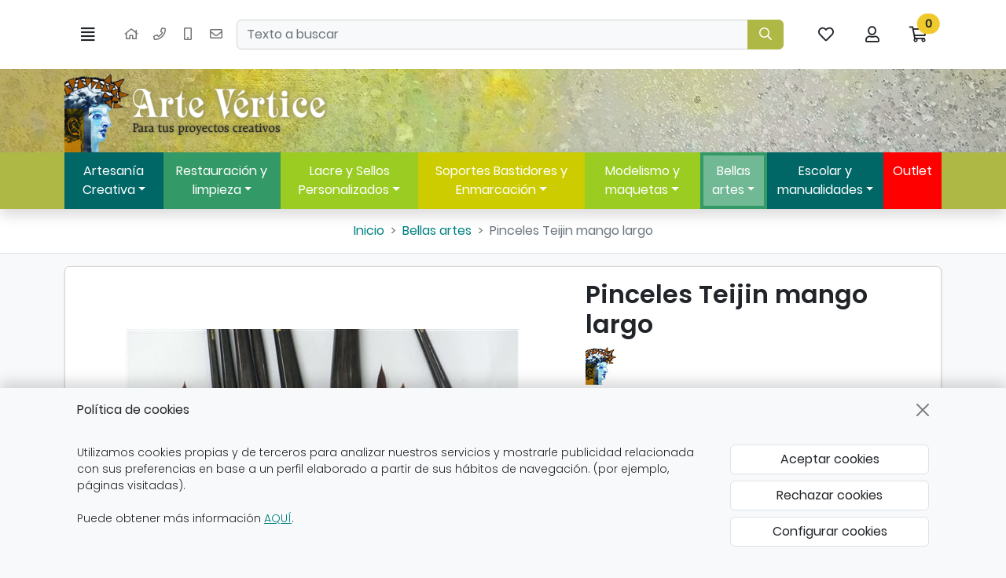

--- FILE ---
content_type: text/html
request_url: https://www.artevertice.com/pinceles-teijin-mango-largo/
body_size: 23583
content:
<!DOCTYPE html><html lang="es">
  <head>
    <META http-equiv="Content-Type" content="text/html; charset=utf-8">
    <base href="https://www.artevertice.com/">
    <title>Pinceles para óleo de mango largo - Arte Vértice</title><!--Versión:3.6--><!--Debug:--><meta http-equiv="X-UA-Compatible" content="IE=edge">
    <meta name="generator" content="Atnova Shop 3.6">
    <meta name="title" content="Pinceles para óleo de mango largo - Arte Vértice">
    <meta name="description" content="Pinceles planos y redondos de mango largo, especiales para óleo por su pelo de Teijin.">
    <meta name="keywords" content="Pincel óleo, pincel teijin,">
    <meta property="og:site_name" content="Arte Vértice">
    <meta property="og:title" content="Pinceles para óleo de mango largo - Arte Vértice">
    <meta property="og:description" content="Pinceles planos y redondos de mango largo, especiales para óleo por su pelo de Teijin.">
    <meta property="og:type" content="product">
    <meta property="og:url" content="https://www.artevertice.com/pinceles-teijin-mango-largo/">
    <meta property="og:image" content="https://www.artevertice.com/_articulos/pinceles-teijin-mango-largo-0001431.JPG">
    <meta property="twitter:card" content="summary">
    <meta property="twitter:title" content="Pinceles para óleo de mango largo - Arte Vértice">
    <meta property="twitter:description" content="Pinceles planos y redondos de mango largo, especiales para óleo por su pelo de Teijin.">
    <meta property="twitter:image" content="https://www.artevertice.com/_articulos/pinceles-teijin-mango-largo-0001431.JPG">
    <meta property="dc.title" content="Pinceles para óleo de mango largo - Arte Vértice">
    <meta property="dc.description" content="Pinceles planos y redondos de mango largo, especiales para óleo por su pelo de Teijin.">
    <meta property="dc.identifier" content="https://www.artevertice.com/pinceles-teijin-mango-largo/">
    <meta property="dc.subject" content="Pincel óleo, pincel teijin,">
    <meta name="apple-touch-fullscreen" content="YES">
    <meta name="viewport" content="width=device-width,initial-scale=1.0">
    <meta name="theme-color" content="#adb845">
    <link rel="canonical" href="https://www.artevertice.com/pinceles-teijin-mango-largo/">
    <link rel="SHORTCUT ICON" href="_personalizacionesweb/personalizacionweb0000001/ImagenFavicon-20231128100708-0000001.ico">
    <link rel="icon" sizes="192x192" href="_personalizacionesweb/personalizacionweb0000001/192/ImagenLogoApp-20231128100531-0000001.png">
    <link rel="apple-touch-icon" sizes="180x180" href="_personalizacionesweb/personalizacionweb0000001/180/ImagenLogoApp-20231128100531-0000001.png">
    <link rel="search" href="https://www.artevertice.com/opensearch.xml" type="application/opensearchdescription+xml" title="Tienda de Material de Bellas Artes Online | Arte Vértice">
    <link rel="manifest" href="manifest.json">
    <link href="946/webfonts/fa-solid-900.woff2" as="font" rel="prefetch" crossorigin="anonymous">
    <link href="946/webfonts/fa-regular-400.woff2" as="font" rel="prefetch" crossorigin="anonymous">
    <link href="_personalizacionesweb/personalizacionweb0000001/FicheroFontFamilyMedium-20231128100708-0000001.ttf" as="font" rel="prefetch" crossorigin="anonymous">
    <link href="_personalizacionesweb/personalizacionweb0000001/FicheroFontFamilyLight-20231128100708-0000001.ttf" as="font" rel="prefetch" crossorigin="anonymous">
    <link href="_personalizacionesweb/personalizacionweb0000001/FicheroFontFamilyBold-20231128100708-0000001.ttf" as="font" rel="prefetch" crossorigin="anonymous">
    <link rel="stylesheet" href="946/css?v=946">
    <style>:root{--as-articulo-mini-thumbnail-alto:100px;--as-articulo-thumbnail-alto:180px;--as-articulo-imagen-alto:500px;--as-height-sticky-top-xs:3.5rem;--as-height-sticky-top-sm:4rem;--as-height-sticky-top-md:4.75rem;--as-height-sticky-top-lg:4.75rem;--as-height-sticky-top-xl:4.75rem;}</style>
    <style>@font-face{font-family:'font-medium';src:url('_personalizacionesweb/personalizacionweb0000001/FicheroFontFamilyMedium-20231128100708-0000001.ttf')format('opentype');font-display: swap;}@font-face{font-family:'font-light';src:url('_personalizacionesweb/personalizacionweb0000001/FicheroFontFamilyLight-20231128100708-0000001.ttf')format('opentype');font-display: swap;}@font-face{font-family:'font-bold';src:url('_personalizacionesweb/personalizacionweb0000001/FicheroFontFamilyBold-20231128100708-0000001.ttf')format('opentype');font-display: swap;}:root{--as-color-web-primario:#adb845;--as-color-web-primario-rgb:173,184,69;--as-color-web-primario-texto:#ffffff;--as-color-web-primario-texto-rgb:255,255,255;--as-color-web-secundario:#ffffff;--as-color-web-secundario-rgb:255,255,255;--as-color-web-secundario-texto:#212529;--as-color-web-enfasis:#f0ca2d;--as-color-web-enfasis-rgb:240,202,45;--as-color-web-enfasis-texto:#212529;--as-color-web-fondo:#f8f9fa;--as-color-web-fondo-rgb:248,249,250;--as-color-web-fondo-cajas:#ffffff;--as-color-web-borde-cajas:#d2d2d2;--as-color-web-texto:#212529;--as-color-web-enlaces:#008080;--as-color-web-fondo-campos:#f8f9fA;--as-color-web-borde-campos:#d2d2d2;--as-texto-font-family:arial, san-serif;--as-separador-migas-web:">";--as-bordes-redondeo:0.375rem;}</style>
    <link rel="stylesheet" href="_personalizacionesweb/personalizacionweb0000001/FicheroEstilo-20240822130331-0000001.css">
    <noscript>
      <link rel="stylesheet" href="946/estilos/appNoScript.css">
    </noscript><script>var itCultureName='es-ES';var itCodigoISOMoneda='EUR';var itNumeroDigitosDecimal='2';var itIdioma='ES';var itCliente='';var itPedido='';var itPushApiPublicKey='BAxQ29gCV8GfOlXoVvyBSYE-Tp9LjeI44FxcxnAcTP-Uu_oJiyd__BC8q0WWHiOB7WM1YohMm5hrDvLhtpaA0HA';var itVersionFicheros='946';var itMostrarPanelSuscripcion=false;var itIntervaloEventosWeb=0;var itInstallPromptEvent;var itConfigCookies;var itScripts=[];var itIDCabeceraPedido='';var itTotalPedido='';function loadScript(a,b){var c,d;c=document.createElement("script"),c.type="text/javascript",c.src=a,c.defer=!0,c.onload=c.onreadystatechange=function(){void 0!==b&&b()},d=document.getElementsByTagName("script")[0],d.parentNode.insertBefore(c,d)}function loadCss(a,b){var c,d;c=document.createElement("link"),c.rel="stylesheet",c.href=a,c.onload=c.onreadystatechange=function(){void 0!==b&&b()},d=document.getElementsByTagName("link")[0],d.parentNode.insertBefore(c,d)}window.addEventListener('beforeinstallprompt', function (evt) {evt.preventDefault();itInstallPromptEvent = evt;document.querySelectorAll('.instalar-app').forEach(element=>{element.style.display='block'});return false;});function getCookie(e){for(var n=e+"=",t=decodeURIComponent(document.cookie).split(";"),o=0;o<t.length;o++){for(var r=t[o];" "==r.charAt(0);)r=r.substring(1);if(0==r.indexOf(n))return r.substring(n.length,r.length)}return""};(function(){var co=getCookie('co_active');itConfigCookies={'mostrarAvisoCookies': co=='','cookiesTecnicas':true,'cookiesPersonalizacion':co.substring(1,2)=='1','cookiesAnaliticas':co.substring(2,3)=='1','cookiesPublicitarias':co.substring(3,4)=='1','cookiesOtras':co.substring(4,5)=='1'}})();</script><script src="946/js?v=946" defer></script><style>.banner-12{min-height:59px}@media(max-width:576px){.banner-12{min-height:min(calc(59 * 100vw / 730),59px)}}</style><!-- Global site tag (gtag.js) - Google Analytics --><script async="async" src="https://www.googletagmanager.com/gtag/js?id=G-K3SXRRD7XR"></script><script>window.dataLayer = window.dataLayer || [];function gtag(){dataLayer.push(arguments);}gtag('consent', 'default', {'ad_storage': (itConfigCookies.cookiesPublicitarias ? 'granted' : 'denied'),'ad_user_data': (itConfigCookies.cookiesPublicitarias ? 'granted' : 'denied'),'analytics_storage': (itConfigCookies.cookiesAnaliticas ? 'granted' : 'denied'),'functionality_storage': (itConfigCookies.cookiesTecnicas ? 'granted' : 'denied'),'personalization_storage': (itConfigCookies.cookiesPersonalizacion ? 'granted' : 'denied'),'ad_personalization': (itConfigCookies.cookiesPersonalizacion ? 'granted' : 'denied'),'security_storage': (itConfigCookies.cookiesOtras ? 'granted' : 'denied')});gtag('js', new Date());gtag('config', 'G-K3SXRRD7XR');function GoogleUpdateConsent() {gtag('consent', 'update', {'ad_storage': (itConfigCookies.cookiesPublicitarias ? 'granted' : 'denied'),'ad_user_data': (itConfigCookies.cookiesPublicitarias ? 'granted' : 'denied'),'analytics_storage': (itConfigCookies.cookiesAnaliticas ? 'granted' : 'denied'),'functionality_storage': (itConfigCookies.cookiesTecnicas ? 'granted' : 'denied'),'personalization_storage': (itConfigCookies.cookiesPersonalizacion ? 'granted' : 'denied'),'ad_personalization': (itConfigCookies.cookiesPersonalizacion ? 'granted' : 'denied'),'security_storage': (itConfigCookies.cookiesOtras ? 'granted' : 'denied')});}</script><script class="d-none">gtag('event','view_item',{ items:[{item_id:'1431',item_name:'Pinceles Teijin mango largo',item_brand:'Arte Vértice',price:0.95,currency:'EUR'}],value:0.95,currency:'EUR'});gtag('event','view_item_list',{ items:[{item_id:'3819',item_name:'Pinceles Tekady mango largo',price:0.95,currency:'EUR'},{item_id:'1715',item_name:'Model Color Vallejo 17ml. Acrílicos para modelismo y miniaturas',price:1.85,currency:'EUR'},{item_id:'531',item_name:'Óleo Van Gogh 20ml - serie 1',price:2.65,currency:'EUR'},{item_id:'1394',item_name:'Pinceles Toray rubio mango corto',price:0.89,currency:'EUR'},{item_id:'749',item_name:'Óleo Van Gogh 60ml - serie 1',price:5.55,currency:'EUR'},{item_id:'3787',item_name:'Pinceles Teijin mango corto',price:0.95,currency:'EUR'},{item_id:'924',item_name:'Bastidores y lienzos',price:1.33,currency:'EUR'},{item_id:'1721',item_name:'Acrílicos Vallejo Studio 500ml',price:9.72,currency:'EUR'},{item_id:'2676',item_name:'Óleo Van Gogh 200ml Blanco de Titanio',price:9.40,currency:'EUR'},{item_id:'5303',item_name:'Acrílicos Vallejo Studio 200ml',price:5.55,currency:'EUR'},{item_id:'1565',item_name:'Paletina Toray blanco',price:2.39,currency:'EUR'},{item_id:'4419',item_name:'Acrílico Amsterdam 20ml',price:1.90,currency:'EUR'}],item_list_name:'Los clientes que compraron Pinceles Teijin mango largo también compraron',item_list_id:'ArticulosOtrosCompran'});</script></head>
  <body class="art FichaArticulo" itemscope="itemscope" itemtype="http://schema.org/WebSite">
    <meta itemprop="url" content="https://www.artevertice.com">
    <meta itemprop="name" content="Tienda de Material de Bellas Artes Online | Arte Vértice"><a class="visually-hidden-focusable" href="pinceles-teijin-mango-largo/#principal">Ir al contenido principal de la página</a><span id="inicio"></span><div class="wrapper">
      <div class="barra-cabecera sticky-top d-print-none bg-white">
        <div class="position-relative">
          <div class="container">
            <div class="barra-cabecera-height row g-0 gx-lg-3 justify-content-between">
              <div class="col-auto d-flex align-items-center"><a class="btn-menu btn btn-lg position-relative " href="ayudamapasitio.html" rel="nofollow" data-bs-toggle="offcanvas" data-bs-target="#menu"><span class="far fa-align-justify fa-fw" title="Menú"></span><span class="sr-only">Menú</span><span class="d-none">Menú</span></a></div>
              <div class="d-none d-md-flex col-auto navbar navbar-expand align-items-center d-print-none">
                <div class="navbar-nav"><a class="nav-link ps-2 pe-2" href="."><span class="far fa-home fa-fw" title="Inicio"></span><span class="sr-only">Inicio</span></a></div>
                <ul class="datos-tienda-cabecera navbar-nav m-0">
                  <li class="nav-item"><a rel="nofollow" href="tel:947500221" title="Teléfono" class="nav-link"><span class="far fa-phone fa-fw" title="Teléfono"></span> </a></li>
                  <li class="nav-item"><a target="_blank" rel="nofollow noopener noreferrer" title="Móvil" href="https://api.whatsapp.com/send?phone=34640860515" class="nav-link"><span class="far fa-mobile fa-fw" title="Móvil"></span> </a></li>
                  <li class="nav-item"><a rel="nofollow" href="#" title="E-mail" data-email-encode="&amp;#105;&amp;#110;&amp;#102;&amp;#111;&amp;#64;&amp;#97;&amp;#114;&amp;#116;&amp;#101;&amp;#118;&amp;#101;&amp;#114;&amp;#116;&amp;#105;&amp;#99;&amp;#101;&amp;#46;&amp;#99;&amp;#111;&amp;#109;" class="nav-link"><span class="far fa-envelope fa-fw" title="E-mail"></span> </a></li>
                </ul>
              </div>
              <div class="d-flex d-lg-none align-items-center col"><span class="logo-empresa max-height"><a title="Arte Vértice" href="." data-standalone-click="true" itemscope="itemscope" itemtype="http://schema.org/Organization"><meta itemprop="url" content="https://www.artevertice.com">
                    <meta itemprop="logo" content="https://www.artevertice.com/_personalizacionesweb/personalizacionweb0000001/ImagenLogoWeb-20231128100708-0000001.png"><span class="imagen d-flex align-items-center justify-content-center"><picture><source media="(max-width: 575px)" srcset="_personalizacionesweb/personalizacionweb0000001/ImagenLogoWebMovil-20231128100708-0000001.png"><source media="(min-width: 576px)" srcset="_personalizacionesweb/personalizacionweb0000001/ImagenLogoWeb-20231128100708-0000001.png"><img src="_personalizacionesweb/personalizacionweb0000001/ImagenLogoWeb-20231128100708-0000001.png" alt="Arte Vértice" class="img-fluid lazyload" loading="lazy"></picture></span> </a></span></div>
              <div class="col align-items-center d-none d-lg-flex">
                <form id="FormBuscarCabecera" name="FormBuscarCabecera" class="w-100" method="get" itemprop="potentialAction" itemscope="itemscope" itemtype="http://schema.org/SearchAction" data-ajax="false" data-ajax-begin="BusquedaAjaxBegin" data-ajax-cache="false" data-ajax-complete="BusquedaAjaxComplete" data-ajax-update="#resultados-busqueda-articulos" data-ajax-url="_MiniBusquedaResultadosAsync.aspx" action="BusquedaResultados.aspx">
                  <meta itemprop="target" content="https://www.artevertice.com/BusquedaResultados.aspx?Buscar={Buscar}">
                  <div id="FormBuscarCabecera_Buscar_group" class="mb-0">
                    <div class="row"><label class="sr-only col-sm-4" for="FormBuscarCabecera_Buscar"><span class="text-label">Buscar</span></label><div class="col-sm-12">
                        <div class="input-group w-100"><input type="text" class="form-control" name="Buscar" placeholder="Texto a buscar" enterkeyhint="search" id="FormBuscarCabecera_Buscar" value="" itemprop="query-input" data-keyup-event="BusquedaArticulosConIntervalo" data-form-id="FormBuscarCabecera"><button class="btn btn-primary" type="submit" value="Buscar" id="FormBuscarCabecera_Submit" name="Aceptar" title="Buscar"><span class="far fa-search fa-fw" title="Buscar"></span> <span class="d-none">Buscar</span></button></div><span class="field-validation-valid" data-valmsg-for="Buscar" data-valmsg-replace="true"></span></div>
                    </div>
                  </div>
                </form> <a title="Búsqueda avanzada" class="btn text-nowrap d-none d-xxl-block " href="BusquedaAvanzada.aspx" data-standalone-click="true">Búsqueda avanzada</a> <a title="Marcas" class="btn text-nowrap d-none d-xxl-block " href="marcas.html" data-standalone-click="true">Marcas</a></div>
              <div class="col-auto ms-lg-auto d-flex align-items-center"><nav class="navbar navbar-expand nav-fill" aria-label="Menú general"><ul class="navbar-nav align-items-center">
                    <li class="nav-item d-lg-none"><a title="Búsqueda" class="btn btn-lg position-relative collapsed " data-bs-toggle="offcanvas" data-bs-target="#buscador-offcanvas" href="BusquedaAvanzada.aspx" rel="nofollow"><span class="far fa-search fa-fw" title="Búsqueda"></span><span class="sr-only">Búsqueda</span><span class="d-none">Buscar</span></a></li>
                    <li class="nav-item"><a title="Mis artículos favoritos" class="btn btn-lg position-relative " data-bs-toggle="modal" data-bs-target="#ClienteIdentificarseFlotante" href="ClienteIdentificarse.aspx" rel="nofollow"><span class="position-relative"><span class="far fa-heart fa-fw" title="Mis artículos favoritos"></span><span class="sr-only">Mis artículos favoritos</span></span><span class="d-none">Favoritos</span></a></li>
                    <li class="nav-item position-relative"><a title="Mi cuenta" class="btn btn-lg position-relative " data-bs-toggle="modal" data-bs-target="#ClienteIdentificarseFlotante" href="ClienteIdentificarse.aspx" rel="nofollow"><span class="position-relative"><span class="far fa-user fa-fw" title="Mi cuenta"></span><span class="sr-only">Mi cuenta</span></span><span class="d-none">Mi cuenta</span></a></li>
                    <li class="nav-item"><a title="Ir a mi compra" class="btn btn-lg position-relative " data-bs-toggle="offcanvas" data-bs-target="#mini-carrito-offcanvas" href="Carrito.aspx" rel="nofollow"><span class="mini-carrito-badge" data-content-ajax="true" data-carrito-badge="true" data-ajax="true" data-ajax-cache="false" data-ajax-update="[data-carrito-badge=true]" data-ajax-url="_MiniCarritoBadgeAsync.aspx"><span class="position-relative"><span class="far fa-shopping-cart fa-fw" title="Ir a mi compra"></span><span class="sr-only">Ir a mi compra</span></span><span class="d-none position-relative"></span></span></a></li>
                  </ul></nav></div>
            </div>
          </div>
          <div class="resultados-buscador-cabecera position-absolute w-100 d-none d-lg-block start-0">
            <div class="container">
              <div class="resultados-busqueda-articulos flotante text-body bg-body shadow" id="resultados-busqueda-articulos" data-buscador-articulos-resultados="true"></div>
            </div>
          </div>
        </div>
      </div>
      <div class="barra-cabecera-logo d-none d-lg-block">
        <div class="container">
          <div class="d-flex align-items-center col col-lg-auto"><span class="logo-empresa max-height"><a title="Arte Vértice" href="." data-standalone-click="true" itemscope="itemscope" itemtype="http://schema.org/Organization"><meta itemprop="url" content="https://www.artevertice.com">
                <meta itemprop="logo" content="https://www.artevertice.com/_personalizacionesweb/personalizacionweb0000001/ImagenLogoWeb-20231128100708-0000001.png"><span class="imagen d-flex align-items-center justify-content-center"><picture><source media="(max-width: 575px)" srcset="_personalizacionesweb/personalizacionweb0000001/ImagenLogoWebMovil-20231128100708-0000001.png"><source media="(min-width: 576px)" srcset="_personalizacionesweb/personalizacionweb0000001/ImagenLogoWeb-20231128100708-0000001.png"><img src="_personalizacionesweb/personalizacionweb0000001/ImagenLogoWeb-20231128100708-0000001.png" alt="Arte Vértice" class="img-fluid lazyload" loading="lazy"></picture></span> </a></span></div>
        </div>
      </div><nav class="secciones-barra-cabecera navbar navbar-expand navbar-dark d-none d-xl-block shadow  bg-primary"><div class="container">
          <div class="collapse navbar-collapse position-relative">
            <ul class="navbar-nav flex-nowrap">
              <li class="seccion-articulo-menu-272 nav-item text-center"><a title="Artesanía Creativa" href="artesania-creativa/" class="nav-link m-1 dropdown-hover-toggle" data-bs-toggle="dropdown-hover" data-bs-auto-close="outside">Artesanía Creativa</a><ul class="mega-menu dropdown-menu animate-md slideIn shadow position-absolute w-100 start-0 p-3 column-count">
                  <li class=""><span class="d-inline"><a title="Artesanía Creativa" href="artesania-creativa/" class="dropdown-item" data-standalone-click="true" onclick="gtag('event','select_content',{content_type:'SeccionArticulo',item_id:'272'});"><span class="fw-bold">Ver todo</span></a></span></li>
                  <li class="nav-item"><a class="dropdown-item fw-bold text-wrap" title="Cestería, cuerdas y tejidos de rattán" href="Cesteria-cuerdas-y-tejidos-de-rattan/" data-standalone-click="true" onclick="gtag('event','select_content',{content_type:'SeccionArticulo',item_id:'273'});">Cestería, cuerdas y tejidos de rattán</a><ul>
                      <li class="mb-1"><a title="Artesanía Creativa" class="dropdown-item text-wrap p-0" href="Medula-para-cesteria/" data-standalone-click="true" onclick="gtag('event','select_content',{content_type:'SeccionArticulo',item_id:'274'});">Médula para cestería</a></li>
                      <li class="mb-1"><a title="Artesanía Creativa" class="dropdown-item text-wrap p-0" href="Rejillas-cuerdas-y-tejidos-de-rattan/" data-standalone-click="true" onclick="gtag('event','select_content',{content_type:'SeccionArticulo',item_id:'275'});">Ratán: rejillas y tejidos</a></li>
                      <li class="mb-1"><a title="Artesanía Creativa" class="dropdown-item text-wrap p-0" href="Cuerdas-cintas-trenzadas/" data-standalone-click="true" onclick="gtag('event','select_content',{content_type:'SeccionArticulo',item_id:'276'});">Cuerdas y cintas trenzadas</a></li>
                      <li class="mb-1"><a title="Artesanía Creativa" class="dropdown-item text-wrap p-0" href="Redes-naturales-artesanales/" data-standalone-click="true" onclick="gtag('event','select_content',{content_type:'SeccionArticulo',item_id:'277'});">Redes artesanales</a></li>
                    </ul>
                  </li>
                  <li class="nav-item"><a class="dropdown-item fw-bold text-wrap" title="Mimbres y fibras naturales" href="Mimbres-y-fibras-naturales/" data-standalone-click="true" onclick="gtag('event','select_content',{content_type:'SeccionArticulo',item_id:'278'});">Mimbres y fibras naturales</a><ul>
                      <li class="mb-1"><a title="Artesanía Creativa" class="dropdown-item text-wrap p-0" href="mimbre-fibras-naturales/" data-standalone-click="true" onclick="gtag('event','select_content',{content_type:'SeccionArticulo',item_id:'279'});">Mimbre</a></li>
                      <li class="mb-1"><a title="Artesanía Creativa" class="dropdown-item text-wrap p-0" href="esparto-enea-y-rafia/" data-standalone-click="true" onclick="gtag('event','select_content',{content_type:'SeccionArticulo',item_id:'280'});">Esparto, Enea y Rafia</a></li>
                      <li class="mb-1"><a title="Artesanía Creativa" class="dropdown-item text-wrap p-0" href="bambu-decoracion/" data-standalone-click="true" onclick="gtag('event','select_content',{content_type:'SeccionArticulo',item_id:'398'});">Bambú</a></li>
                    </ul>
                  </li>
                  <li class="nav-item"><a class="dropdown-item fw-bold text-wrap" title="Talla de piedra" href="talla-de-piedra/" data-standalone-click="true" onclick="gtag('event','select_content',{content_type:'SeccionArticulo',item_id:'281'});">Talla de piedra</a><ul>
                      <li class="mb-1"><a title="Artesanía Creativa" class="dropdown-item text-wrap p-0" href="sets-y-estuches-piedra/" data-standalone-click="true" onclick="gtag('event','select_content',{content_type:'SeccionArticulo',item_id:'282'});">Sets y Estuches</a></li>
                      <li class="mb-1"><a title="Artesanía Creativa" class="dropdown-item text-wrap p-0" href="picas-mazas-y-sierras/" data-standalone-click="true" onclick="gtag('event','select_content',{content_type:'SeccionArticulo',item_id:'283'});">Picas, mazas y sierras</a></li>
                      <li class="mb-1"><a title="Artesanía Creativa" class="dropdown-item text-wrap p-0" href="cinceles-y-gradinas-piedra/" data-standalone-click="true" onclick="gtag('event','select_content',{content_type:'SeccionArticulo',item_id:'284'});">Cinceles y gradinas</a></li>
                      <li class="mb-1"><a title="Artesanía Creativa" class="dropdown-item text-wrap p-0" href="escofinas-fresas-y-raspines/" data-standalone-click="true" onclick="gtag('event','select_content',{content_type:'SeccionArticulo',item_id:'285'});">Escofinas, fresas y raspines</a></li>
                      <li class="mb-1"><a title="Artesanía Creativa" class="dropdown-item text-wrap p-0" href="reglas-y-compases/" data-standalone-click="true" onclick="gtag('event','select_content',{content_type:'SeccionArticulo',item_id:'286'});">Reglas y compases</a></li>
                    </ul>
                  </li>
                  <li class="nav-item"><a class="dropdown-item fw-bold text-wrap" title="Talla de madera" href="talla-de-madera/" data-standalone-click="true" onclick="gtag('event','select_content',{content_type:'SeccionArticulo',item_id:'287'});">Talla de madera</a><ul>
                      <li class="mb-1"><a title="Artesanía Creativa" class="dropdown-item text-wrap p-0" href="sets-y-estuches-de-gubias/" data-standalone-click="true" onclick="gtag('event','select_content',{content_type:'SeccionArticulo',item_id:'288'});">Sets y estuches de gubias</a></li>
                      <li class="mb-1"><a title="Artesanía Creativa" class="dropdown-item text-wrap p-0" href="gubias-y-formones-madera/" data-standalone-click="true" onclick="gtag('event','select_content',{content_type:'SeccionArticulo',item_id:'289'});">Gubias y raspines</a></li>
                      <li class="mb-1"><a title="Artesanía Creativa" class="dropdown-item text-wrap p-0" href="mazas-macetas-talla-madera/" data-standalone-click="true" onclick="gtag('event','select_content',{content_type:'SeccionArticulo',item_id:'390'});">Mazas para talla</a></li>
                      <li class="mb-1"><a title="Artesanía Creativa" class="dropdown-item text-wrap p-0" href="pirograbado-madera/" data-standalone-click="true" onclick="gtag('event','select_content',{content_type:'SeccionArticulo',item_id:'290'});">Pirograbado</a></li>
                    </ul>
                  </li>
                  <li class="nav-item"><a class="dropdown-item fw-bold text-wrap" title="Cerámica" href="ceramica-y-alfareria/" data-standalone-click="true" onclick="gtag('event','select_content',{content_type:'SeccionArticulo',item_id:'291'});">Cerámica</a><ul>
                      <li class="mb-1"><a title="Artesanía Creativa" class="dropdown-item text-wrap p-0" href="hornos-ceramica-alfareria/" data-standalone-click="true" onclick="gtag('event','select_content',{content_type:'SeccionArticulo',item_id:'292'});">Hornos cerámica</a></li>
                      <li class="mb-1"><a title="Artesanía Creativa" class="dropdown-item text-wrap p-0" href="tornos-alfareria/" data-standalone-click="true" onclick="gtag('event','select_content',{content_type:'SeccionArticulo',item_id:'295'});">Tornos alfarería</a></li>
                      <li class="mb-1"><a title="Artesanía Creativa" class="dropdown-item text-wrap p-0" href="pastas-ceramicas/" data-standalone-click="true" onclick="gtag('event','select_content',{content_type:'SeccionArticulo',item_id:'298'});">Pastas cerámicas</a></li>
                      <li class="mb-1"><a title="Artesanía Creativa" class="dropdown-item text-wrap p-0" href="herramientas-manuales/" data-standalone-click="true" onclick="gtag('event','select_content',{content_type:'SeccionArticulo',item_id:'299'});">Herramientas manuales</a></li>
                    </ul>
                  </li>
                  <li class="nav-item"><a class="dropdown-item fw-bold text-wrap" title="Metales" href="repujado-de-metales/" data-standalone-click="true" onclick="gtag('event','select_content',{content_type:'SeccionArticulo',item_id:'300'});">Metales</a><ul>
                      <li class="mb-1"><a title="Artesanía Creativa" class="dropdown-item text-wrap p-0" href="metales-para-repujar/" data-standalone-click="true" onclick="gtag('event','select_content',{content_type:'SeccionArticulo',item_id:'301'});">Metales para repujar</a></li>
                      <li class="mb-1"><a title="Artesanía Creativa" class="dropdown-item text-wrap p-0" href="herramientas-repujado/" data-standalone-click="true" onclick="gtag('event','select_content',{content_type:'SeccionArticulo',item_id:'302'});">Herramientas repujado</a></li>
                    </ul>
                  </li>
                  <li class="nav-item"><a class="dropdown-item fw-bold text-wrap" title="Marroquinería artesanal" href="marroquineria-artesanal/" data-standalone-click="true" onclick="gtag('event','select_content',{content_type:'SeccionArticulo',item_id:'303'});">Marroquinería artesanal</a><ul>
                      <li class="mb-1"><a title="Artesanía Creativa" class="dropdown-item text-wrap p-0" href="productos-para-cuero-y-calzado/" data-standalone-click="true" onclick="gtag('event','select_content',{content_type:'SeccionArticulo',item_id:'391'});">Productos para cuero y calzado</a></li>
                      <li class="mb-1"><a title="Artesanía Creativa" class="dropdown-item text-wrap p-0" href="pieles/" data-standalone-click="true" onclick="gtag('event','select_content',{content_type:'SeccionArticulo',item_id:'304'});">Pieles</a></li>
                      <li class="mb-1"><a title="Artesanía Creativa" class="dropdown-item text-wrap p-0" href="herramientas-cuero/" data-standalone-click="true" onclick="gtag('event','select_content',{content_type:'SeccionArticulo',item_id:'305'});">Herramientas cuero</a></li>
                    </ul>
                  </li>
                  <li class="nav-item"><a class="dropdown-item fw-bold text-wrap" title="Cartón de falla" href="carton-de-falla/" data-standalone-click="true" onclick="gtag('event','select_content',{content_type:'SeccionArticulo',item_id:'401'});">Cartón de falla</a></li>
                </ul>
              </li>
              <li class="seccion-articulo-menu-306 nav-item text-center"><a title="Restauración y limpieza" href="restauracion-y-limpieza/" class="nav-link m-1 dropdown-hover-toggle" data-bs-toggle="dropdown-hover" data-bs-auto-close="outside">Restauración y limpieza</a><ul class="mega-menu dropdown-menu animate-md slideIn shadow position-absolute w-100 start-0 p-3 column-count">
                  <li class=""><span class="d-inline"><a title="Restauración y limpieza" href="restauracion-y-limpieza/" class="dropdown-item" data-standalone-click="true" onclick="gtag('event','select_content',{content_type:'SeccionArticulo',item_id:'306'});"><span class="fw-bold">Ver todo</span></a></span></li>
                  <li class="nav-item"><a class="dropdown-item fw-bold text-wrap" title="Tratamiento Madera" href="tratamiento-madera/" data-standalone-click="true" onclick="gtag('event','select_content',{content_type:'SeccionArticulo',item_id:'307'});">Tratamiento Madera</a><ul>
                      <li class="mb-1"><a title="Restauración y limpieza" class="dropdown-item text-wrap p-0" href="ceras-para-madera/" data-standalone-click="true" onclick="gtag('event','select_content',{content_type:'SeccionArticulo',item_id:'308'});">Ceras para madera</a></li>
                      <li class="mb-1"><a title="Restauración y limpieza" class="dropdown-item text-wrap p-0" href="tinte-para-madera/" data-standalone-click="true" onclick="gtag('event','select_content',{content_type:'SeccionArticulo',item_id:'406'});">Tinte para madera</a></li>
                      <li class="mb-1"><a title="Restauración y limpieza" class="dropdown-item text-wrap p-0" href="barnices-y-aceites/" data-standalone-click="true" onclick="gtag('event','select_content',{content_type:'SeccionArticulo',item_id:'309'});">Barnices y aceites</a></li>
                      <li class="mb-1"><a title="Restauración y limpieza" class="dropdown-item text-wrap p-0" href="masillas-para-reparacion/" data-standalone-click="true" onclick="gtag('event','select_content',{content_type:'SeccionArticulo',item_id:'310'});">Masillas para reparación</a></li>
                      <li class="mb-1"><a title="Restauración y limpieza" class="dropdown-item text-wrap p-0" href="conservacion-y-limpieza/" data-standalone-click="true" onclick="gtag('event','select_content',{content_type:'SeccionArticulo',item_id:'311'});">Conservación y limpieza</a></li>
                    </ul>
                  </li>
                  <li class="nav-item"><a class="dropdown-item fw-bold text-wrap" title="Productos para Metal" href="productos-para-metal/" data-standalone-click="true" onclick="gtag('event','select_content',{content_type:'SeccionArticulo',item_id:'312'});">Productos para Metal</a><ul>
                      <li class="mb-1"><a title="Restauración y limpieza" class="dropdown-item text-wrap p-0" href="limpieza-metales/" data-standalone-click="true" onclick="gtag('event','select_content',{content_type:'SeccionArticulo',item_id:'313'});">Limpieza metales</a></li>
                      <li class="mb-1"><a title="Restauración y limpieza" class="dropdown-item text-wrap p-0" href="barnizado-y-acabado/" data-standalone-click="true" onclick="gtag('event','select_content',{content_type:'SeccionArticulo',item_id:'314'});">Barnizado y acabado</a></li>
                    </ul>
                  </li>
                  <li class="nav-item"><a class="dropdown-item fw-bold text-wrap" title="Limpieza en el hogar" href="limpieza-en-el-hogar/" data-standalone-click="true" onclick="gtag('event','select_content',{content_type:'SeccionArticulo',item_id:'315'});">Limpieza en el hogar</a><ul>
                      <li class="mb-1"><a title="Restauración y limpieza" class="dropdown-item text-wrap p-0" href="limpieza-de-suelos/" data-standalone-click="true" onclick="gtag('event','select_content',{content_type:'SeccionArticulo',item_id:'316'});">Suelos</a></li>
                      <li class="mb-1"><a title="Restauración y limpieza" class="dropdown-item text-wrap p-0" href="limpieza-de-otras-superficies/" data-standalone-click="true" onclick="gtag('event','select_content',{content_type:'SeccionArticulo',item_id:'317'});">Otras superficies</a></li>
                    </ul>
                  </li>
                  <li class="nav-item"><a class="dropdown-item fw-bold text-wrap" title="Colas, resinas y disolventes" href="colas-resinas-y-disolventes/" data-standalone-click="true" onclick="gtag('event','select_content',{content_type:'SeccionArticulo',item_id:'318'});">Colas, resinas y disolventes</a><ul>
                      <li class="mb-1"><a title="Restauración y limpieza" class="dropdown-item text-wrap p-0" href="adhesivos-para-restauracion/" data-standalone-click="true" onclick="gtag('event','select_content',{content_type:'SeccionArticulo',item_id:'319'});">Adhesivos</a></li>
                      <li class="mb-1"><a title="Restauración y limpieza" class="dropdown-item text-wrap p-0" href="resinas-y-siliconas/" data-standalone-click="true" onclick="gtag('event','select_content',{content_type:'SeccionArticulo',item_id:'320'});">Resinas y siliconas</a></li>
                      <li class="mb-1"><a title="Restauración y limpieza" class="dropdown-item text-wrap p-0" href="disolventes-para-restauracion/" data-standalone-click="true" onclick="gtag('event','select_content',{content_type:'SeccionArticulo',item_id:'321'});">Disolventes profesionales</a></li>
                    </ul>
                  </li>
                  <li class="nav-item"><a class="dropdown-item fw-bold text-wrap" title="Útiles de restauración" href="utiles-de-restauracion/" data-standalone-click="true" onclick="gtag('event','select_content',{content_type:'SeccionArticulo',item_id:'322'});">Útiles de restauración</a></li>
                  <li class="nav-item"><a class="dropdown-item fw-bold text-wrap" title="Restauración de arte" href="restauracion-de-arte/" data-standalone-click="true" onclick="gtag('event','select_content',{content_type:'SeccionArticulo',item_id:'404'});">Restauración de arte</a></li>
                </ul>
              </li>
              <li class="seccion-articulo-menu-323 nav-item text-center"><a title="Lacre y Sellos Personalizados" href="lacre-y-sellos-personalizados/" class="nav-link m-1 dropdown-hover-toggle" data-bs-toggle="dropdown-hover" data-bs-auto-close="outside">Lacre y Sellos Personalizados</a><ul class="mega-menu dropdown-menu animate-md slideIn shadow position-absolute w-100 start-0 p-3 column-count">
                  <li class=""><span class="d-inline"><a title="Lacre y Sellos Personalizados" href="lacre-y-sellos-personalizados/" class="dropdown-item" data-standalone-click="true" onclick="gtag('event','select_content',{content_type:'SeccionArticulo',item_id:'323'});"><span class="fw-bold">Ver todo</span></a></span></li>
                  <li class="nav-item"><a class="dropdown-item fw-bold text-wrap" title="Lacres" href="lacres/" data-standalone-click="true" onclick="gtag('event','select_content',{content_type:'SeccionArticulo',item_id:'324'});">Lacres</a></li>
                  <li class="nav-item"><a class="dropdown-item fw-bold text-wrap" title="Sellos personalizados" href="sellos-personalizados/" data-standalone-click="true" onclick="gtag('event','select_content',{content_type:'SeccionArticulo',item_id:'325'});">Sellos personalizados</a></li>
                  <li class="nav-item"><a class="dropdown-item fw-bold text-wrap" title="Sellos termograbado" href="sellos-termograbado/" data-standalone-click="true" onclick="gtag('event','select_content',{content_type:'SeccionArticulo',item_id:'326'});">Sellos termograbado</a></li>
                </ul>
              </li>
              <li class="seccion-articulo-menu-327 nav-item text-center"><a title="Soportes Bastidores y Enmarcación" href="soportes-bastidores-y-enmarcacion/" class="nav-link m-1 dropdown-hover-toggle" data-bs-toggle="dropdown-hover" data-bs-auto-close="outside">Soportes Bastidores y Enmarcación</a><ul class="mega-menu dropdown-menu animate-md slideIn shadow position-absolute w-100 start-0 p-3 column-count">
                  <li class=""><span class="d-inline"><a title="Soportes Bastidores y Enmarcación" href="soportes-bastidores-y-enmarcacion/" class="dropdown-item" data-standalone-click="true" onclick="gtag('event','select_content',{content_type:'SeccionArticulo',item_id:'327'});"><span class="fw-bold">Ver todo</span></a></span></li>
                  <li class="nav-item"><a class="dropdown-item fw-bold text-wrap" title="Cartón pluma, Metacrilato y otros soportes" href="arte-fotografia-e-impresion/" data-standalone-click="true" onclick="gtag('event','select_content',{content_type:'SeccionArticulo',item_id:'328'});">Cartón pluma, Metacrilato y otros soportes</a></li>
                  <li class="nav-item"><a class="dropdown-item fw-bold text-wrap" title="Bastidores profesionales y telas" href="bastidores-profesionales-y-telas/" data-standalone-click="true" onclick="gtag('event','select_content',{content_type:'SeccionArticulo',item_id:'329'});">Bastidores profesionales y telas</a></li>
                  <li class="nav-item"><a class="dropdown-item fw-bold text-wrap" title="Lienzos para artistas" href="lienzos-para-artistas/" data-standalone-click="true" onclick="gtag('event','select_content',{content_type:'SeccionArticulo',item_id:'330'});">Lienzos para artistas</a></li>
                  <li class="nav-item"><a class="dropdown-item fw-bold text-wrap" title="Enmarcación" href="herramientas-enmarcacion/" data-standalone-click="true" onclick="gtag('event','select_content',{content_type:'SeccionArticulo',item_id:'331'});">Enmarcación</a></li>
                  <li class="nav-item"><a class="dropdown-item fw-bold text-wrap" title="Colas y pegamentos" href="colas-y-pegamentos/" data-standalone-click="true" onclick="gtag('event','select_content',{content_type:'SeccionArticulo',item_id:'332'});">Colas y pegamentos</a></li>
                </ul>
              </li>
              <li class="seccion-articulo-menu-334 nav-item text-center"><a title="Modelismo y maquetas" href="modelismo-y-maquetas/" class="nav-link m-1 dropdown-hover-toggle" data-bs-toggle="dropdown-hover" data-bs-auto-close="outside">Modelismo y maquetas</a><ul class="mega-menu dropdown-menu animate-md slideIn shadow position-absolute w-100 start-0 p-3 column-count">
                  <li class=""><span class="d-inline"><a title="Modelismo y maquetas" href="modelismo-y-maquetas/" class="dropdown-item" data-standalone-click="true" onclick="gtag('event','select_content',{content_type:'SeccionArticulo',item_id:'334'});"><span class="fw-bold">Ver todo</span></a></span></li>
                  <li class="nav-item"><a class="dropdown-item fw-bold text-wrap" title="Madera para maquetas" href="madera-para-maquetas/" data-standalone-click="true" onclick="gtag('event','select_content',{content_type:'SeccionArticulo',item_id:'335'});">Madera para maquetas</a><ul>
                      <li class="mb-1"><a title="Modelismo y maquetas" class="dropdown-item text-wrap p-0" href="madera-de-balsa/" data-standalone-click="true" onclick="gtag('event','select_content',{content_type:'SeccionArticulo',item_id:'336'});">Balsa</a></li>
                      <li class="mb-1"><a title="Modelismo y maquetas" class="dropdown-item text-wrap p-0" href="pino-y-haya/" data-standalone-click="true" onclick="gtag('event','select_content',{content_type:'SeccionArticulo',item_id:'337'});">Pino y Haya</a></li>
                    </ul>
                  </li>
                  <li class="nav-item"><a class="dropdown-item fw-bold text-wrap" title="Pinturas para modelismo y aerografía" href="pinturas-para-modelismo-y-aerografia/" data-standalone-click="true" onclick="gtag('event','select_content',{content_type:'SeccionArticulo',item_id:'338'});">Pinturas para modelismo y aerografía</a><ul>
                      <li class="mb-1"><a title="Modelismo y maquetas" class="dropdown-item text-wrap p-0" href="colores-para-maquetas-y-rc/" rel="nofollow" data-standalone-click="true" onclick="gtag('event','select_content',{content_type:'SeccionArticulo',item_id:'339'});">Colores para maquetas y RC</a></li>
                      <li class="mb-1"><a title="Modelismo y maquetas" class="dropdown-item text-wrap p-0" href="auxiliares-y-efectos/" data-standalone-click="true" onclick="gtag('event','select_content',{content_type:'SeccionArticulo',item_id:'340'});">Auxiliares y efectos</a></li>
                    </ul>
                  </li>
                  <li class="nav-item"><a class="dropdown-item fw-bold text-wrap" title="Útiles para hobby y maquetas" href="utiles-para-hobby-y-maquetas/" data-standalone-click="true" onclick="gtag('event','select_content',{content_type:'SeccionArticulo',item_id:'341'});">Útiles para hobby y maquetas</a><ul>
                      <li class="mb-1"><a title="Modelismo y maquetas" class="dropdown-item text-wrap p-0" href="pequena-herramienta-y-accesorios/" data-standalone-click="true" onclick="gtag('event','select_content',{content_type:'SeccionArticulo',item_id:'342'});">Pequeña herramienta y accesorios</a></li>
                      <li class="mb-1"><a title="Modelismo y maquetas" class="dropdown-item text-wrap p-0" href="maquinaria-electrica/" data-standalone-click="true" onclick="gtag('event','select_content',{content_type:'SeccionArticulo',item_id:'343'});">Maquinaria eléctrica</a></li>
                      <li class="mb-1"><a title="Modelismo y maquetas" class="dropdown-item text-wrap p-0" href="lamparas-y-lupas/" data-standalone-click="true" onclick="gtag('event','select_content',{content_type:'SeccionArticulo',item_id:'344'});">Lámparas y lupas</a></li>
                      <li class="mb-1"><a title="Modelismo y maquetas" class="dropdown-item text-wrap p-0" href="maquetas-a-escala/" data-standalone-click="true" onclick="gtag('event','select_content',{content_type:'SeccionArticulo',item_id:'345'});">Maquetas a escala</a></li>
                    </ul>
                  </li>
                  <li class="nav-item"><a class="dropdown-item fw-bold text-wrap" title="Pegamentos y adhesivos" href="pegamentos-y-adhesivos/" data-standalone-click="true" onclick="gtag('event','select_content',{content_type:'SeccionArticulo',item_id:'346'});">Pegamentos y adhesivos</a></li>
                </ul>
              </li>
              <li class="seccion-articulo-menu-347 nav-item text-center"><a title="Bellas artes" href="bellas-artes/" class="nav-link m-1 dropdown-hover-toggle active" data-bs-toggle="dropdown-hover" data-bs-auto-close="outside">Bellas artes</a><ul class="mega-menu dropdown-menu animate-md slideIn shadow position-absolute w-100 start-0 p-3 column-count">
                  <li class=""><span class="d-inline"><a title="Bellas artes" href="bellas-artes/" class="dropdown-item" data-standalone-click="true" onclick="gtag('event','select_content',{content_type:'SeccionArticulo',item_id:'347'});"><span class="fw-bold">Ver todo</span></a></span></li>
                  <li class="nav-item"><a class="dropdown-item fw-bold text-wrap" title="Pintura" href="pinturas-bellas-artes/" rel="nofollow" data-standalone-click="true" onclick="gtag('event','select_content',{content_type:'SeccionArticulo',item_id:'348'});">Pintura</a><ul>
                      <li class="mb-1"><a title="Bellas artes" class="dropdown-item text-wrap p-0" href="pintura-oleo/" data-standalone-click="true" onclick="gtag('event','select_content',{content_type:'SeccionArticulo',item_id:'349'});">Óleo</a></li>
                      <li class="mb-1"><a title="Bellas artes" class="dropdown-item text-wrap p-0" href="pintura-acrilica/" data-standalone-click="true" onclick="gtag('event','select_content',{content_type:'SeccionArticulo',item_id:'350'});">Acrílico</a></li>
                      <li class="mb-1"><a title="Bellas artes" class="dropdown-item text-wrap p-0" href="pintura-acuarela/" data-standalone-click="true" onclick="gtag('event','select_content',{content_type:'SeccionArticulo',item_id:'351'});">Acuarela</a></li>
                      <li class="mb-1"><a title="Bellas artes" class="dropdown-item text-wrap p-0" href="carboncillo-y-lapiceros-especiales/" data-standalone-click="true" onclick="gtag('event','select_content',{content_type:'SeccionArticulo',item_id:'352'});">Carboncillo y lapiceros especiales</a></li>
                      <li class="mb-1"><a title="Bellas artes" class="dropdown-item text-wrap p-0" href="pinturas-pastel/" data-standalone-click="true" onclick="gtag('event','select_content',{content_type:'SeccionArticulo',item_id:'405'});">Pasteles</a></li>
                    </ul>
                  </li>
                  <li class="nav-item"><a class="dropdown-item fw-bold text-wrap" title="Material uso gráfico" href="seccion/353/material-uso-grafico.html" rel="nofollow" data-standalone-click="true" onclick="gtag('event','select_content',{content_type:'SeccionArticulo',item_id:'353'});">Material uso gráfico</a><ul>
                      <li class="mb-1"><a title="Bellas artes" class="dropdown-item text-wrap p-0" href="rotuladores/" data-standalone-click="true" onclick="gtag('event','select_content',{content_type:'SeccionArticulo',item_id:'354'});">Rotuladores</a></li>
                      <li class="mb-1"><a title="Bellas artes" class="dropdown-item text-wrap p-0" href="caligrafia-y-lettering/" data-standalone-click="true" onclick="gtag('event','select_content',{content_type:'SeccionArticulo',item_id:'355'});">Caligrafía</a></li>
                      <li class="mb-1"><a title="Bellas artes" class="dropdown-item text-wrap p-0" href="seccion/357/aerografia.html" data-standalone-click="true" onclick="gtag('event','select_content',{content_type:'SeccionArticulo',item_id:'357'});">Aerografía</a></li>
                    </ul>
                  </li>
                  <li class="nav-item"><a class="dropdown-item fw-bold text-wrap" title="Lienzos, blocs y láminas" href="lienzos-blocs-y-laminas/" data-standalone-click="true" onclick="gtag('event','select_content',{content_type:'SeccionArticulo',item_id:'359'});">Lienzos, blocs y láminas</a><ul>
                      <li class="mb-1"><a title="Bellas artes" class="dropdown-item text-wrap p-0" href="papel-para-pintura-y-dibujo/" data-standalone-click="true" onclick="gtag('event','select_content',{content_type:'SeccionArticulo',item_id:'360'});">Papel para pintura y dibujo</a></li>
                      <li class="mb-1"><a title="Bellas artes" class="dropdown-item text-wrap p-0" href="lienzos-para-pintar/" rel="nofollow" data-standalone-click="true" onclick="gtag('event','select_content',{content_type:'SeccionArticulo',item_id:'361'});">Lienzos para pintar</a></li>
                    </ul>
                  </li>
                  <li class="nav-item"><a class="dropdown-item fw-bold text-wrap" title="Grabado" href="seccion/362/grabado.html" data-standalone-click="true" onclick="gtag('event','select_content',{content_type:'SeccionArticulo',item_id:'362'});">Grabado</a><ul>
                      <li class="mb-1"><a title="Bellas artes" class="dropdown-item text-wrap p-0" href="seccion/363/torculos.html" data-standalone-click="true" onclick="gtag('event','select_content',{content_type:'SeccionArticulo',item_id:'363'});">Tórculos</a></li>
                      <li class="mb-1"><a title="Bellas artes" class="dropdown-item text-wrap p-0" href="seccion/364/linograbado.html" data-standalone-click="true" onclick="gtag('event','select_content',{content_type:'SeccionArticulo',item_id:'364'});">Linograbado</a></li>
                      <li class="mb-1"><a title="Bellas artes" class="dropdown-item text-wrap p-0" href="tinta-y-materiales/" data-standalone-click="true" onclick="gtag('event','select_content',{content_type:'SeccionArticulo',item_id:'365'});">Tinta y materiales</a></li>
                    </ul>
                  </li>
                  <li class="nav-item"><a class="dropdown-item fw-bold text-wrap" title="Equipamientos y regalos para artistas" href="equipamientos-y-regalos-para-artistas/" data-standalone-click="true" onclick="gtag('event','select_content',{content_type:'SeccionArticulo',item_id:'366'});">Equipamientos y regalos para artistas</a><ul>
                      <li class="mb-1"><a title="Bellas artes" class="dropdown-item text-wrap p-0" href="maletines-de-oleo-y-acrilico/" data-standalone-click="true" onclick="gtag('event','select_content',{content_type:'SeccionArticulo',item_id:'358'});">Maletines de óleo y acrílico</a></li>
                      <li class="mb-1"><a title="Bellas artes" class="dropdown-item text-wrap p-0" href="seccion/393/acuarelas.html" rel="nofollow" data-standalone-click="true" onclick="gtag('event','select_content',{content_type:'SeccionArticulo',item_id:'393'});">Acuarelas</a></li>
                      <li class="mb-1"><a title="Bellas artes" class="dropdown-item text-wrap p-0" href="lapiz-pastel-y-rotulador/" data-standalone-click="true" onclick="gtag('event','select_content',{content_type:'SeccionArticulo',item_id:'394'});">Lápiz, pastel y rotulador</a></li>
                      <li class="mb-1"><a title="Bellas artes" class="dropdown-item text-wrap p-0" href="caballetes/" data-standalone-click="true" onclick="gtag('event','select_content',{content_type:'SeccionArticulo',item_id:'367'});">Caballetes</a></li>
                      <li class="mb-1"><a title="Bellas artes" class="dropdown-item text-wrap p-0" href="accesorios-bellas-artes/" data-standalone-click="true" onclick="gtag('event','select_content',{content_type:'SeccionArticulo',item_id:'407'});">Accesorios</a></li>
                      <li class="mb-1"><a title="Bellas artes" class="dropdown-item text-wrap p-0" href="libros-y-manuales/" data-standalone-click="true" onclick="gtag('event','select_content',{content_type:'SeccionArticulo',item_id:'403'});">Libros y manuales</a></li>
                    </ul>
                  </li>
                  <li class="nav-item"><a class="dropdown-item fw-bold text-wrap" title="Disolventes, Barnices y Auxiliares" href="disolventes-barnices-auxiliares/" data-standalone-click="true" onclick="gtag('event','select_content',{content_type:'SeccionArticulo',item_id:'397'});">Disolventes, Barnices y Auxiliares</a><ul>
                      <li class="mb-1"><a title="Bellas artes" class="dropdown-item text-wrap p-0" href="seccion/408/disolventes-para-arte.html" data-standalone-click="true" onclick="gtag('event','select_content',{content_type:'SeccionArticulo',item_id:'408'});">Disolventes para arte</a></li>
                      <li class="mb-1"><a title="Bellas artes" class="dropdown-item text-wrap p-0" href="seccion/409/barnices-para-arte.html" data-standalone-click="true" onclick="gtag('event','select_content',{content_type:'SeccionArticulo',item_id:'409'});">Barnices para arte</a></li>
                      <li class="mb-1"><a title="Bellas artes" class="dropdown-item text-wrap p-0" href="seccion/410/auxiliares-y-mediums-para-artistas.html" data-standalone-click="true" onclick="gtag('event','select_content',{content_type:'SeccionArticulo',item_id:'410'});">Auxiliares y mediums para artistas</a></li>
                    </ul>
                  </li>
                  <li class="nav-item"><a class="dropdown-item fw-bold text-wrap" title="Pinceles y paletinas" href="seccion/369/pinceles-y-paletinas.html" data-standalone-click="true" onclick="gtag('event','select_content',{content_type:'SeccionArticulo',item_id:'369'});">Pinceles y paletinas</a><ul>
                      <li class="mb-1"><a title="Bellas artes" class="dropdown-item text-wrap p-0" href="seccion/370/pinceles-para-oleo-y-acrilico.html" data-standalone-click="true" onclick="gtag('event','select_content',{content_type:'SeccionArticulo',item_id:'370'});">Pinceles para óleo y acrílico</a></li>
                      <li class="mb-1"><a title="Bellas artes" class="dropdown-item text-wrap p-0" href="seccion/371/pinceles-para-acuarela.html" data-standalone-click="true" onclick="gtag('event','select_content',{content_type:'SeccionArticulo',item_id:'371'});">Pinceles para acuarela</a></li>
                      <li class="mb-1"><a title="Bellas artes" class="dropdown-item text-wrap p-0" href="seccion/372/paletinas-y-brochas.html" data-standalone-click="true" onclick="gtag('event','select_content',{content_type:'SeccionArticulo',item_id:'372'});">Paletinas y brochas</a></li>
                      <li class="mb-1"><a title="Bellas artes" class="dropdown-item text-wrap p-0" href="seccion/373/pinceles-especiales.html" data-standalone-click="true" onclick="gtag('event','select_content',{content_type:'SeccionArticulo',item_id:'373'});">Pinceles especiales</a></li>
                      <li class="mb-1"><a title="Bellas artes" class="dropdown-item text-wrap p-0" href="seccion/374/pinceles-para-dorador.html" data-standalone-click="true" onclick="gtag('event','select_content',{content_type:'SeccionArticulo',item_id:'374'});">Pinceles para dorador</a></li>
                    </ul>
                  </li>
                  <li class="nav-item"><a class="dropdown-item fw-bold text-wrap" title="Dorado y policromado" href="seccion/375/dorado-y-policromado.html" data-standalone-click="true" onclick="gtag('event','select_content',{content_type:'SeccionArticulo',item_id:'375'});">Dorado y policromado</a><ul>
                      <li class="mb-1"><a title="Bellas artes" class="dropdown-item text-wrap p-0" href="seccion/376/pan-de-oro.html" data-standalone-click="true" onclick="gtag('event','select_content',{content_type:'SeccionArticulo',item_id:'376'});">Pan de oro</a></li>
                      <li class="mb-1"><a title="Bellas artes" class="dropdown-item text-wrap p-0" href="seccion/377/herramientas-para-dorador.html" rel="nofollow" data-standalone-click="true" onclick="gtag('event','select_content',{content_type:'SeccionArticulo',item_id:'377'});">Herramientas para dorador</a></li>
                      <li class="mb-1"><a title="Bellas artes" class="dropdown-item text-wrap p-0" href="seccion/378/productos-para-doradores.html" rel="nofollow" data-standalone-click="true" onclick="gtag('event','select_content',{content_type:'SeccionArticulo',item_id:'378'});">Productos para doradores</a></li>
                    </ul>
                  </li>
                </ul>
              </li>
              <li class="seccion-articulo-menu-379 nav-item text-center"><a title="Escolar y manualidades" href="escolar-y-manualidades/" class="nav-link m-1 dropdown-hover-toggle" data-bs-toggle="dropdown-hover" data-bs-auto-close="outside">Escolar y manualidades</a><ul class="mega-menu dropdown-menu animate-md slideIn shadow position-absolute w-100 start-0 p-3 column-count">
                  <li class=""><span class="d-inline"><a title="Escolar y manualidades" href="escolar-y-manualidades/" class="dropdown-item" data-standalone-click="true" onclick="gtag('event','select_content',{content_type:'SeccionArticulo',item_id:'379'});"><span class="fw-bold">Ver todo</span></a></span></li>
                  <li class="nav-item"><a class="dropdown-item fw-bold text-wrap" title="Pintura y barnices" href="seccion/380/pintura-y-barnices.html" rel="nofollow" data-standalone-click="true" onclick="gtag('event','select_content',{content_type:'SeccionArticulo',item_id:'380'});">Pintura y barnices</a><ul>
                      <li class="mb-1"><a title="Escolar y manualidades" class="dropdown-item text-wrap p-0" href="seccion/381/colores.html" data-standalone-click="true" onclick="gtag('event','select_content',{content_type:'SeccionArticulo',item_id:'381'});">Colores</a></li>
                      <li class="mb-1"><a title="Escolar y manualidades" class="dropdown-item text-wrap p-0" href="seccion/382/mediums-y-barnices.html" data-standalone-click="true" onclick="gtag('event','select_content',{content_type:'SeccionArticulo',item_id:'382'});">Mediums y barnices</a></li>
                      <li class="mb-1"><a title="Escolar y manualidades" class="dropdown-item text-wrap p-0" href="seccion/383/tela-y-seda.html" data-standalone-click="true" onclick="gtag('event','select_content',{content_type:'SeccionArticulo',item_id:'383'});">Tela y seda</a></li>
                      <li class="mb-1"><a title="Escolar y manualidades" class="dropdown-item text-wrap p-0" href="seccion/384/marcadores-y-rotuladores.html" data-standalone-click="true" onclick="gtag('event','select_content',{content_type:'SeccionArticulo',item_id:'384'});">Marcadores y rotuladores</a></li>
                    </ul>
                  </li>
                  <li class="nav-item"><a class="dropdown-item fw-bold text-wrap" title="Escolar" href="seccion/385/escolar.html" data-standalone-click="true" onclick="gtag('event','select_content',{content_type:'SeccionArticulo',item_id:'385'});">Escolar</a><ul>
                      <li class="mb-1"><a title="Escolar y manualidades" class="dropdown-item text-wrap p-0" href="seccion/386/para-pintar.html" data-standalone-click="true" onclick="gtag('event','select_content',{content_type:'SeccionArticulo',item_id:'386'});">Para pintar</a></li>
                      <li class="mb-1"><a title="Escolar y manualidades" class="dropdown-item text-wrap p-0" href="seccion/387/para-escribir-y-colorear.html" data-standalone-click="true" onclick="gtag('event','select_content',{content_type:'SeccionArticulo',item_id:'387'});">Para escribir y colorear</a></li>
                      <li class="mb-1"><a title="Escolar y manualidades" class="dropdown-item text-wrap p-0" href="seccion/388/para-modelar.html" data-standalone-click="true" onclick="gtag('event','select_content',{content_type:'SeccionArticulo',item_id:'388'});">Para modelar</a></li>
                    </ul>
                  </li>
                  <li class="nav-item"><a class="dropdown-item fw-bold text-wrap" title="Materiales y complementos" href="seccion/399/materiales-y-complementos.html" data-standalone-click="true" onclick="gtag('event','select_content',{content_type:'SeccionArticulo',item_id:'399'});">Materiales y complementos</a><ul>
                      <li class="mb-1"><a title="Escolar y manualidades" class="dropdown-item text-wrap p-0" href="belenes-de-escayola/" data-standalone-click="true" onclick="gtag('event','select_content',{content_type:'SeccionArticulo',item_id:'411'});">ESPECIAL NAVIDAD. Belenes de escayola</a></li>
                      <li class="mb-1"><a title="Escolar y manualidades" class="dropdown-item text-wrap p-0" href="decoracion-diy/" data-standalone-click="true" onclick="gtag('event','select_content',{content_type:'SeccionArticulo',item_id:'412'});">Objetos decoración DIY</a></li>
                      <li class="mb-1"><a title="Escolar y manualidades" class="dropdown-item text-wrap p-0" href="sprays-y-graffiti/" data-standalone-click="true" onclick="gtag('event','select_content',{content_type:'SeccionArticulo',item_id:'413'});">Sprays y graffiti</a></li>
                      <li class="mb-1"><a title="Escolar y manualidades" class="dropdown-item text-wrap p-0" href="fornituras-y-abalorios/" data-standalone-click="true" onclick="gtag('event','select_content',{content_type:'SeccionArticulo',item_id:'414'});">Fornituras y abalorios</a></li>
                    </ul>
                  </li>
                </ul>
              </li>
              <li class="seccion-articulo-menu-415 nav-item text-center"><a title="Outlet" href="outlet/" class="nav-link m-1" data-standalone-click="true" onclick="gtag('event','select_content',{content_type:'SeccionArticulo',item_id:'415'});">Outlet</a></li>
            </ul>
          </div>
        </div></nav><div class="wrapper-contenido bg-body"><main class="principal mb-5" id="principal"><div class="bg-white border-bottom">
            <div class="row g-0">
              <div class="col-12 order-sm-2">
                <div class="pt-3 pb-3 container"><nav class="migas d-print-none" aria-label="Breadcrumb"><ol class="breadcrumb mb-0 justify-content-sm-center" itemscope="itemscope" itemtype="https://schema.org/BreadcrumbList">
                      <li class="breadcrumb-item d-none d-sm-block" itemprop="itemListElement" itemscope="itemscope" itemtype="https://schema.org/ListItem"><a title="Ir a la página de inicio" href="." itemprop="item" data-standalone-click="true"><span itemprop="name">Inicio</span></a><meta itemprop="position" content="1">
                      </li>
                      <li class="breadcrumb-item  return" itemprop="itemListElement" itemscope="itemscope" itemtype="https://schema.org/ListItem"><a title="Bellas artes" onclick="gtag('event','select_content',{content_type:'SeccionArticulo',item_id:'347'});" rel="nofollow" href="bellas-artes/" itemprop="item" data-standalone-click="true"><span itemprop="name">Bellas artes</span></a><meta itemprop="position" content="2">
                      </li>
                      <li class="breadcrumb-item active  d-none d-sm-block" itemprop="itemListElement" itemscope="itemscope" itemtype="https://schema.org/ListItem" aria-current="page"><span itemprop="name">Pinceles Teijin mango largo</span><meta itemprop="position" content="3">
                      </li>
                    </ol></nav></div>
              </div>
            </div>
          </div>
          <div class="pt-3 container">
            <div class="contenido-principal mb-3" id="contenido-principal"><section class="ficha-articulo mb-3" itemscope="itemscope" itemtype="http://schema.org/Product"><meta itemprop="name" content="Pinceles Teijin mango largo">
                <meta itemprop="description" content="Pinceles planos y redondos de mango largo, especiales para óleo por su pelo de Teijin.">
                <div class="card shadow-sm mb-3">
                  <div class="card-body">
                    <div class="row">
                      <div class="mb-3 col-lg-7 col-fluid-8">
                        <div class="ficha-articulo-imagen mb-2">
                          <div class="ficha-articulo-imagen-carrusel mb-2"><span class="imagen d-flex align-items-center justify-content-center bg-white"><picture><source media="(max-width: 575px)" srcset="_articulos/medium/pinceles-teijin-mango-largo-0001431.JPG 1x, _articulos/pinceles-teijin-mango-largo-0001431.JPG 2x"><source media="(min-width: 576px)" srcset="_articulos/pinceles-teijin-mango-largo-0001431.JPG"> <img src="_articulos/pinceles-teijin-mango-largo-0001431.JPG" alt="Pinceles Teijin mango largo" class="img-fluid" itemprop="image"></picture></span> </div><a rel="noopener noreferrer" target="_blank" title="Ampliar imagen - Pinceles Teijin mango largo" class="ampliar-imagen position-absolute p-2" href="_articulos/pinceles-teijin-mango-largo-0001431.JPG" data-bs-toggle="modal" data-bs-target="#ampliar-imagenes"><span class="far fa-search-plus fa-2x fa-fw" title="Ampliar imagen - Pinceles Teijin mango largo"></span><span class="sr-only">Ampliar imagen - Pinceles Teijin mango largo</span></a></div>
                        <div class="modal fade" aria-hidden="true" id="ampliar-imagenes">
                          <div class="modal-dialog modal-xl modal-fullscreen-lg-down">
                            <div class="modal-content">
                              <div class="modal-header">
                                <div class="modal-title">Pinceles Teijin mango largo</div><button type="button" title="Cerrar" class="btn-close" data-bs-dismiss="modal"></button></div>
                              <div class="modal-body">
                                <div class="ficha-articulo-imagen-zoom">
                                  <div class="ficha-articulo-imagen-zoom-carrusel"><span class="imagen d-flex align-items-center justify-content-center bg-white"><img src="_articulos/pinceles-teijin-mango-largo-0001431.JPG" alt="Pinceles Teijin mango largo" class="img-fluid lazyload" loading="lazy"></span> </div>
                                </div>
                              </div>
                              <div class="modal-footer"><button type="button" class="btn btn-secondary border " data-bs-dismiss="modal">Cerrar</button></div>
                            </div>
                          </div>
                        </div>
                      </div>
                      <div class="mb-3 col-lg-5 col-fluid-4 h-100 end-0 top-0 pt-lg-3 pb-lg-4 position-lg-absolute">
                        <h1 class="h2">Pinceles Teijin mango largo</h1>
                        <div class="marca mb-2" itemprop="brand" itemscope="itemscope" itemtype="http://schema.org/Brand">
                          <meta itemprop="name" content="Arte Vértice"><span class="imagen-thumbnail-marca"><a href="marca/41/arte-vertice.html" title="Arte Vértice" onclick="gtag('event','select_content',{content_type:'Marca',item_id:'41'});" data-standalone-click="true"><img src="_marcas/MarcaThumbnail0000041.jpg" alt="Arte Vértice" class="img-fluid lazyload" loading="lazy"></a> </span></div>
                        <div class="texto-contenido descripcion mb-2"><div>Pinceles pelo de Teijin, con mango largo. Este tipo de pelo es muy apropiado para pintar con óleo.&nbsp;</div>
</div>
                        <div class="position-lg-sticky"><span class="h2 precio-ficha d-block"><span class="precio-desde small fs-6">Desde</span> <strong><span class="text-nowrap">0,95 €</span></strong> <span class="iva-incluido text-nowrap small fs-6">+ IVA</span></span><span itemprop="offers" itemscope="itemscope" itemtype="http://schema.org/Offer"><meta itemprop="price" content=".95">
                            <meta itemprop="priceCurrency" content="EUR">
                            <meta itemprop="itemCondition" content="http://schema.org/NewCondition">
                            <meta itemprop="availability" content="http://schema.org/InStock">
                            <meta itemprop="url" content="https://www.artevertice.com/pinceles-teijin-mango-largo/"></span><div class="form-add-carrito equipo mb-2 d-print-none">
                            <form id="FormAddCarrito1431" name="FormAddCarrito1431" method="post" data-equipo="true" data-submit-loading=".btn-add-carrito-1431" data-ajax="true" data-ajax-cache="false" data-ajax-complete="AddCarritoAjaxComplete" data-ajax-mode="replace-with" data-ajax-update="#mini-carrito-datos" data-ajax-url="_MiniCarritoAsync.aspx" action="Carrito.aspx"><input type="hidden" name="ITEsEquipo" value="-1"><fieldset class="mb-2">
                                <div class="card-text">
                                  <div class="componentes max-vh-lg-50 content-scroll">
                                    <div class="componente">
                                      <div id="addCarrito_IDArticuloEquipo22_group" class="mb-3 group">
                                        <div class="row"><label class="col-form-label col-sm-4 col-lg-12 text-lg-start" for="addCarrito_IDArticuloEquipo22"><span class="text-label"><a title="Pinceles redondos mango largo. Se abre en ventana nueva" target="_blank" rel="nofollow noopener noreferrer" href="DetalleComponente.aspx?IDArticulo=1431&amp;IDArticuloEquipo=22" data-bs-toggle="modal" data-bs-target="#detalle-componente-22"><span class="far fa-info-square fa-fw" title="Pinceles redondos mango largo. Se abre en ventana nueva"></span><span class="sr-only">Pinceles redondos mango largo. Se abre en ventana nueva</span></a> <span class="fw-bold">Pinceles redondos mango largo</span></span></label><div class="col-sm-8 col-lg-12"><select id="addCarrito_IDArticuloEquipo22" name="IDArticuloEquipo22" class="form-select " data-change-event="PreparaFormEquipo"><option value="">Ningún elemento seleccionado</option>
                                              <option value="16899">Pincel redondo mango largo 10/0 - 0,95 € + IVA</option>
                                              <option value="16900">Pincel redondo mango largo 5/0 - 0,95 € + IVA</option>
                                              <option value="16901">Pincel redondo mango largo 4/0 - 0,95 € + IVA</option>
                                              <option value="16902">Pincel redondo mango largo 3/0 - 0,95 € + IVA</option>
                                              <option value="16903">Pincel redondo mango largo 2/0 - 0,95 € + IVA</option>
                                              <option value="16904">Pincel redondo mango largo nº0 - 1,02 € + IVA</option>
                                              <option value="16905">Pincel redondo mango largo nº1 - 1,08 € + IVA</option>
                                              <option value="16906">Pincel redondo mango largo nº2 - 1,17 € + IVA</option>
                                              <option value="16907">Pincel redondo mango largo nº4 - 1,42 € + IVA</option>
                                              <option value="16908">Pincel redondo mango largo nº6 - 1,55 € + IVA</option>
                                              <option value="16909">Pincel redondo mango largo nº8 - 1,80 € + IVA</option>
                                              <option value="16910">Pincel redondo mango largo nº10 - 2,00 € + IVA</option>
                                              <option value="16911">Pincel redondo mango largo nº12 - 2,67 € + IVA</option>
                                              <option value="16912">Pincel redondo mango largo nº14 - 3,31 € + IVA</option>
                                              <option value="19914">Pincel redondo mango largo nº 16 - 3,68 € + IVA</option>
                                              <option value="19915">Pincel redondo mango largo nº 18 - 4,62 € + IVA</option>
                                              <option value="19916">Pincel redondo mango largo nº 22 - 5,30 € + IVA</option></select><div class="d-none" data-articulo-equipo="22" data-componente-articulo="16899">
                                              <div class="row align-items-center p-2">
                                                <div class="col-auto mb-2"><span class="input-group flex-nowrap cantidad"><button type="button" title="Menos" class="input-group-text btn btn-sm btn-secondary border d-none" data-input-number-minus="0EGNAC"><span class="far fa-minus"></span></button><input type="number" name="Cantidad22" autocomplete="off" class="form-control input-number text-center" data-input-number="0EGNAC" data-precio-unidad="0.9450" data-after-change="CalcularTotalEquipo" value="1" min="1" max="195" step="1" disabled data-val="true" data-val-min="Debe contener un valor igual o superior a 1" data-val-max="Debe contener un valor igual o inferior a 195" data-val-step="Debe contener un múltiplo de 1"><button type="button" title="Más" class="input-group-text btn btn-sm btn-secondary border d-none" data-input-number-plus="0EGNAC"><span class="far fa-plus"></span></button></span></div>
                                                <div class="col-auto mb-2"><span class="unidades-disponibles d-block small">Unidades disponibles: 195</span></div>
                                              </div>
                                            </div>
                                            <div class="d-none" data-articulo-equipo="22" data-componente-articulo="16903">
                                              <div class="row align-items-center p-2">
                                                <div class="col-auto mb-2"><span class="input-group flex-nowrap cantidad"><button type="button" title="Menos" class="input-group-text btn btn-sm btn-secondary border d-none" data-input-number-minus="0EXKAE"><span class="far fa-minus"></span></button><input type="number" name="Cantidad22" autocomplete="off" class="form-control input-number text-center" data-input-number="0EXKAE" data-precio-unidad="0.9450" data-after-change="CalcularTotalEquipo" value="1" min="1" max="53" step="1" disabled data-val="true" data-val-min="Debe contener un valor igual o superior a 1" data-val-max="Debe contener un valor igual o inferior a 53" data-val-step="Debe contener un múltiplo de 1"><button type="button" title="Más" class="input-group-text btn btn-sm btn-secondary border d-none" data-input-number-plus="0EXKAE"><span class="far fa-plus"></span></button></span></div>
                                                <div class="col-auto mb-2"><span class="unidades-disponibles d-block small">Unidades disponibles: 53</span></div>
                                              </div>
                                            </div>
                                            <div class="d-none" data-articulo-equipo="22" data-componente-articulo="16902">
                                              <div class="row align-items-center p-2">
                                                <div class="col-auto mb-2"><span class="input-group flex-nowrap cantidad"><button type="button" title="Menos" class="input-group-text btn btn-sm btn-secondary border d-none" data-input-number-minus="0ELHAE"><span class="far fa-minus"></span></button><input type="number" name="Cantidad22" autocomplete="off" class="form-control input-number text-center" data-input-number="0ELHAE" data-precio-unidad="0.9450" data-after-change="CalcularTotalEquipo" value="1" min="1" max="40" step="1" disabled data-val="true" data-val-min="Debe contener un valor igual o superior a 1" data-val-max="Debe contener un valor igual o inferior a 40" data-val-step="Debe contener un múltiplo de 1"><button type="button" title="Más" class="input-group-text btn btn-sm btn-secondary border d-none" data-input-number-plus="0ELHAE"><span class="far fa-plus"></span></button></span></div>
                                                <div class="col-auto mb-2"><span class="unidades-disponibles d-block small">Unidades disponibles: 40</span></div>
                                              </div>
                                            </div>
                                            <div class="d-none" data-articulo-equipo="22" data-componente-articulo="16901">
                                              <div class="row align-items-center p-2">
                                                <div class="col-auto mb-2"><span class="input-group flex-nowrap cantidad"><button type="button" title="Menos" class="input-group-text btn btn-sm btn-secondary border d-none" data-input-number-minus="0E6DAE"><span class="far fa-minus"></span></button><input type="number" name="Cantidad22" autocomplete="off" class="form-control input-number text-center" data-input-number="0E6DAE" data-precio-unidad="0.9450" data-after-change="CalcularTotalEquipo" value="1" min="1" max="172" step="1" disabled data-val="true" data-val-min="Debe contener un valor igual o superior a 1" data-val-max="Debe contener un valor igual o inferior a 172" data-val-step="Debe contener un múltiplo de 1"><button type="button" title="Más" class="input-group-text btn btn-sm btn-secondary border d-none" data-input-number-plus="0E6DAE"><span class="far fa-plus"></span></button></span></div>
                                                <div class="col-auto mb-2"><span class="unidades-disponibles d-block small">Unidades disponibles: 172</span></div>
                                              </div>
                                            </div>
                                            <div class="d-none" data-articulo-equipo="22" data-componente-articulo="16900">
                                              <div class="row align-items-center p-2">
                                                <div class="col-auto mb-2"><span class="input-group flex-nowrap cantidad"><button type="button" title="Menos" class="input-group-text btn btn-sm btn-secondary border d-none" data-input-number-minus="0ETAAE"><span class="far fa-minus"></span></button><input type="number" name="Cantidad22" autocomplete="off" class="form-control input-number text-center" data-input-number="0ETAAE" data-precio-unidad="0.9450" data-after-change="CalcularTotalEquipo" value="1" min="1" max="145" step="1" disabled data-val="true" data-val-min="Debe contener un valor igual o superior a 1" data-val-max="Debe contener un valor igual o inferior a 145" data-val-step="Debe contener un múltiplo de 1"><button type="button" title="Más" class="input-group-text btn btn-sm btn-secondary border d-none" data-input-number-plus="0ETAAE"><span class="far fa-plus"></span></button></span></div>
                                                <div class="col-auto mb-2"><span class="unidades-disponibles d-block small">Unidades disponibles: 145</span></div>
                                              </div>
                                            </div>
                                            <div class="d-none" data-articulo-equipo="22" data-componente-articulo="16904">
                                              <div class="row align-items-center p-2">
                                                <div class="col-auto mb-2"><span class="input-group flex-nowrap cantidad"><button type="button" title="Menos" class="input-group-text btn btn-sm btn-secondary border d-none" data-input-number-minus="0EDOAE"><span class="far fa-minus"></span></button><input type="number" name="Cantidad22" autocomplete="off" class="form-control input-number text-center" data-input-number="0EDOAE" data-precio-unidad="1.0185" data-after-change="CalcularTotalEquipo" value="1" min="1" max="27" step="1" disabled data-val="true" data-val-min="Debe contener un valor igual o superior a 1" data-val-max="Debe contener un valor igual o inferior a 27" data-val-step="Debe contener un múltiplo de 1"><button type="button" title="Más" class="input-group-text btn btn-sm btn-secondary border d-none" data-input-number-plus="0EDOAE"><span class="far fa-plus"></span></button></span></div>
                                                <div class="col-auto mb-2"><span class="unidades-disponibles d-block small">Unidades disponibles: 27</span></div>
                                              </div>
                                            </div>
                                            <div class="d-none" data-articulo-equipo="22" data-componente-articulo="16905">
                                              <div class="row align-items-center p-2">
                                                <div class="col-auto mb-2"><span class="input-group flex-nowrap cantidad"><button type="button" title="Menos" class="input-group-text btn btn-sm btn-secondary border d-none" data-input-number-minus="0EPRAE"><span class="far fa-minus"></span></button><input type="number" name="Cantidad22" autocomplete="off" class="form-control input-number text-center" data-input-number="0EPRAE" data-precio-unidad="1.0815" data-after-change="CalcularTotalEquipo" value="1" min="1" max="58" step="1" disabled data-val="true" data-val-min="Debe contener un valor igual o superior a 1" data-val-max="Debe contener un valor igual o inferior a 58" data-val-step="Debe contener un múltiplo de 1"><button type="button" title="Más" class="input-group-text btn btn-sm btn-secondary border d-none" data-input-number-plus="0EPRAE"><span class="far fa-plus"></span></button></span></div>
                                                <div class="col-auto mb-2"><span class="unidades-disponibles d-block small">Unidades disponibles: 58</span></div>
                                              </div>
                                            </div>
                                            <div class="d-none" data-articulo-equipo="22" data-componente-articulo="16910">
                                              <div class="row align-items-center p-2">
                                                <div class="col-auto mb-2"><span class="input-group flex-nowrap cantidad"><button type="button" title="Menos" class="input-group-text btn btn-sm btn-secondary border d-none" data-input-number-minus="0EMCAG"><span class="far fa-minus"></span></button><input type="number" name="Cantidad22" autocomplete="off" class="form-control input-number text-center" data-input-number="0EMCAG" data-precio-unidad="1.9950" data-after-change="CalcularTotalEquipo" value="1" min="1" max="26" step="1" disabled data-val="true" data-val-min="Debe contener un valor igual o superior a 1" data-val-max="Debe contener un valor igual o inferior a 26" data-val-step="Debe contener un múltiplo de 1"><button type="button" title="Más" class="input-group-text btn btn-sm btn-secondary border d-none" data-input-number-plus="0EMCAG"><span class="far fa-plus"></span></button></span></div>
                                                <div class="col-auto mb-2"><span class="unidades-disponibles d-block small">Unidades disponibles: 26</span></div>
                                              </div>
                                            </div>
                                            <div class="d-none" data-articulo-equipo="22" data-componente-articulo="16911">
                                              <div class="row align-items-center p-2">
                                                <div class="col-auto mb-2"><span class="input-group flex-nowrap cantidad"><button type="button" title="Menos" class="input-group-text btn btn-sm btn-secondary border d-none" data-input-number-minus="0EYFAG"><span class="far fa-minus"></span></button><input type="number" name="Cantidad22" autocomplete="off" class="form-control input-number text-center" data-input-number="0EYFAG" data-precio-unidad="2.6670" data-after-change="CalcularTotalEquipo" value="1" min="1" max="12" step="1" disabled data-val="true" data-val-min="Debe contener un valor igual o superior a 1" data-val-max="Debe contener un valor igual o inferior a 12" data-val-step="Debe contener un múltiplo de 1"><button type="button" title="Más" class="input-group-text btn btn-sm btn-secondary border d-none" data-input-number-plus="0EYFAG"><span class="far fa-plus"></span></button></span></div>
                                                <div class="col-auto mb-2"><span class="unidades-disponibles d-block small">Unidades disponibles: 12</span></div>
                                              </div>
                                            </div>
                                            <div class="d-none" data-articulo-equipo="22" data-componente-articulo="16912">
                                              <div class="row align-items-center p-2">
                                                <div class="col-auto mb-2"><span class="input-group flex-nowrap cantidad"><button type="button" title="Menos" class="input-group-text btn btn-sm btn-secondary border d-none" data-input-number-minus="0EQMAG"><span class="far fa-minus"></span></button><input type="number" name="Cantidad22" autocomplete="off" class="form-control input-number text-center" data-input-number="0EQMAG" data-precio-unidad="3.3075" data-after-change="CalcularTotalEquipo" value="1" min="1" max="3" step="1" disabled data-val="true" data-val-min="Debe contener un valor igual o superior a 1" data-val-max="Debe contener un valor igual o inferior a 3" data-val-step="Debe contener un múltiplo de 1"><button type="button" title="Más" class="input-group-text btn btn-sm btn-secondary border d-none" data-input-number-plus="0EQMAG"><span class="far fa-plus"></span></button></span></div>
                                                <div class="col-auto mb-2"><span class="unidades-disponibles d-block small">Unidades disponibles: 3</span></div>
                                              </div>
                                            </div>
                                            <div class="d-none" data-articulo-equipo="22" data-componente-articulo="16906">
                                              <div class="row align-items-center p-2">
                                                <div class="col-auto mb-2"><span class="input-group flex-nowrap cantidad"><button type="button" title="Menos" class="input-group-text btn btn-sm btn-secondary border d-none" data-input-number-minus="0E2UAE"><span class="far fa-minus"></span></button><input type="number" name="Cantidad22" autocomplete="off" class="form-control input-number text-center" data-input-number="0E2UAE" data-precio-unidad="1.1655" data-after-change="CalcularTotalEquipo" value="1" min="1" max="40" step="1" disabled data-val="true" data-val-min="Debe contener un valor igual o superior a 1" data-val-max="Debe contener un valor igual o inferior a 40" data-val-step="Debe contener un múltiplo de 1"><button type="button" title="Más" class="input-group-text btn btn-sm btn-secondary border d-none" data-input-number-plus="0E2UAE"><span class="far fa-plus"></span></button></span></div>
                                                <div class="col-auto mb-2"><span class="unidades-disponibles d-block small">Unidades disponibles: 40</span></div>
                                              </div>
                                            </div>
                                            <div class="d-none" data-articulo-equipo="22" data-componente-articulo="16907">
                                              <div class="row align-items-center p-2">
                                                <div class="col-auto mb-2"><span class="input-group flex-nowrap cantidad"><button type="button" title="Menos" class="input-group-text btn btn-sm btn-secondary border d-none" data-input-number-minus="0EHYAE"><span class="far fa-minus"></span></button><input type="number" name="Cantidad22" autocomplete="off" class="form-control input-number text-center" data-input-number="0EHYAE" data-precio-unidad="1.4175" data-after-change="CalcularTotalEquipo" value="1" min="1" max="103" step="1" disabled data-val="true" data-val-min="Debe contener un valor igual o superior a 1" data-val-max="Debe contener un valor igual o inferior a 103" data-val-step="Debe contener un múltiplo de 1"><button type="button" title="Más" class="input-group-text btn btn-sm btn-secondary border d-none" data-input-number-plus="0EHYAE"><span class="far fa-plus"></span></button></span></div>
                                                <div class="col-auto mb-2"><span class="unidades-disponibles d-block small">Unidades disponibles: 103</span></div>
                                              </div>
                                            </div>
                                            <div class="d-none" data-articulo-equipo="22" data-componente-articulo="16908">
                                              <div class="row align-items-center p-2">
                                                <div class="col-auto mb-2"><span class="input-group flex-nowrap cantidad"><button type="button" title="Menos" class="input-group-text btn btn-sm btn-secondary border d-none" data-input-number-minus="0ET2AE"><span class="far fa-minus"></span></button><input type="number" name="Cantidad22" autocomplete="off" class="form-control input-number text-center" data-input-number="0ET2AE" data-precio-unidad="1.5540" data-after-change="CalcularTotalEquipo" value="1" min="1" max="12" step="1" disabled data-val="true" data-val-min="Debe contener un valor igual o superior a 1" data-val-max="Debe contener un valor igual o inferior a 12" data-val-step="Debe contener un múltiplo de 1"><button type="button" title="Más" class="input-group-text btn btn-sm btn-secondary border d-none" data-input-number-plus="0ET2AE"><span class="far fa-plus"></span></button></span></div>
                                                <div class="col-auto mb-2"><span class="unidades-disponibles d-block small">Unidades disponibles: 12</span></div>
                                              </div>
                                            </div>
                                            <div class="d-none" data-articulo-equipo="22" data-componente-articulo="16909">
                                              <div class="row align-items-center p-2">
                                                <div class="col-auto mb-2"><span class="input-group flex-nowrap cantidad"><button type="button" title="Menos" class="input-group-text btn btn-sm btn-secondary border d-none" data-input-number-minus="0E65AE"><span class="far fa-minus"></span></button><input type="number" name="Cantidad22" autocomplete="off" class="form-control input-number text-center" data-input-number="0E65AE" data-precio-unidad="1.7955" data-after-change="CalcularTotalEquipo" value="1" min="1" max="75" step="1" disabled data-val="true" data-val-min="Debe contener un valor igual o superior a 1" data-val-max="Debe contener un valor igual o inferior a 75" data-val-step="Debe contener un múltiplo de 1"><button type="button" title="Más" class="input-group-text btn btn-sm btn-secondary border d-none" data-input-number-plus="0E65AE"><span class="far fa-plus"></span></button></span></div>
                                                <div class="col-auto mb-2"><span class="unidades-disponibles d-block small">Unidades disponibles: 75</span></div>
                                              </div>
                                            </div>
                                            <div class="d-none" data-articulo-equipo="22" data-componente-articulo="19914">
                                              <div class="row align-items-center p-2">
                                                <div class="col-auto mb-2"><span class="input-group flex-nowrap cantidad"><button type="button" title="Menos" class="input-group-text btn btn-sm btn-secondary border d-none" data-input-number-minus="0EOHAG"><span class="far fa-minus"></span></button><input type="number" name="Cantidad22" autocomplete="off" class="form-control input-number text-center" data-input-number="0EOHAG" data-precio-unidad="3.6750" data-after-change="CalcularTotalEquipo" value="1" min="1" max="36" step="1" disabled data-val="true" data-val-min="Debe contener un valor igual o superior a 1" data-val-max="Debe contener un valor igual o inferior a 36" data-val-step="Debe contener un múltiplo de 1"><button type="button" title="Más" class="input-group-text btn btn-sm btn-secondary border d-none" data-input-number-plus="0EOHAG"><span class="far fa-plus"></span></button></span></div>
                                                <div class="col-auto mb-2"><span class="unidades-disponibles d-block small">Unidades disponibles: 36</span></div>
                                              </div>
                                            </div>
                                            <div class="d-none" data-articulo-equipo="22" data-componente-articulo="19915">
                                              <div class="row align-items-center p-2">
                                                <div class="col-auto mb-2"><span class="input-group flex-nowrap cantidad"><button type="button" title="Menos" class="input-group-text btn btn-sm btn-secondary border d-none" data-input-number-minus="0EEJAG"><span class="far fa-minus"></span></button><input type="number" name="Cantidad22" autocomplete="off" class="form-control input-number text-center" data-input-number="0EEJAG" data-precio-unidad="4.6200" data-after-change="CalcularTotalEquipo" value="1" min="1" max="22" step="1" disabled data-val="true" data-val-min="Debe contener un valor igual o superior a 1" data-val-max="Debe contener un valor igual o inferior a 22" data-val-step="Debe contener un múltiplo de 1"><button type="button" title="Más" class="input-group-text btn btn-sm btn-secondary border d-none" data-input-number-plus="0EEJAG"><span class="far fa-plus"></span></button></span></div>
                                                <div class="col-auto mb-2"><span class="unidades-disponibles d-block small">Unidades disponibles: 22</span></div>
                                              </div>
                                            </div>
                                            <div class="d-none" data-articulo-equipo="22" data-componente-articulo="19916">
                                              <div class="row align-items-center p-2">
                                                <div class="col-auto mb-2"><span class="input-group flex-nowrap cantidad"><button type="button" title="Menos" class="input-group-text btn btn-sm btn-secondary border d-none" data-input-number-minus="0E1KAG"><span class="far fa-minus"></span></button><input type="number" name="Cantidad22" autocomplete="off" class="form-control input-number text-center" data-input-number="0E1KAG" data-precio-unidad="5.3025" data-after-change="CalcularTotalEquipo" value="1" min="1" max="16" step="1" disabled data-val="true" data-val-min="Debe contener un valor igual o superior a 1" data-val-max="Debe contener un valor igual o inferior a 16" data-val-step="Debe contener un múltiplo de 1"><button type="button" title="Más" class="input-group-text btn btn-sm btn-secondary border d-none" data-input-number-plus="0E1KAG"><span class="far fa-plus"></span></button></span></div>
                                                <div class="col-auto mb-2"><span class="unidades-disponibles d-block small">Unidades disponibles: 16</span></div>
                                              </div>
                                            </div><span class="field-validation-valid" data-valmsg-for="IDArticuloEquipo22" data-valmsg-replace="true"></span></div>
                                        </div>
                                      </div>
                                    </div>
                                    <div class="componente">
                                      <div id="addCarrito_IDArticuloEquipo23_group" class="mb-3 group">
                                        <div class="row"><label class="col-form-label col-sm-4 col-lg-12 text-lg-start" for="addCarrito_IDArticuloEquipo23"><span class="text-label"><a title="Pinceles planos mango largo. Se abre en ventana nueva" target="_blank" rel="nofollow noopener noreferrer" href="DetalleComponente.aspx?IDArticulo=1431&amp;IDArticuloEquipo=23" data-bs-toggle="modal" data-bs-target="#detalle-componente-23"><span class="far fa-info-square fa-fw" title="Pinceles planos mango largo. Se abre en ventana nueva"></span><span class="sr-only">Pinceles planos mango largo. Se abre en ventana nueva</span></a> <span class="fw-bold">Pinceles planos mango largo</span></span></label><div class="col-sm-8 col-lg-12"><select id="addCarrito_IDArticuloEquipo23" name="IDArticuloEquipo23" class="form-select " data-change-event="PreparaFormEquipo"><option value="">Ningún elemento seleccionado</option>
                                              <option value="23307">Pincel plano mango largo nº0 - 1,02 € + IVA</option>
                                              <option value="16913">Pincel plano mango largo nº1 - 1,08 € + IVA</option>
                                              <option value="16914">Pincel plano mango largo nº2 - 1,18 € + IVA</option>
                                              <option value="16915">Pincel plano mango largo nº4 - 1,42 € + IVA</option>
                                              <option value="16916">Pincel plano mango largo nº6 - 1,55 € + IVA</option>
                                              <option value="16917">Pincel plano mango largo nº8 - 1,68 € + IVA</option>
                                              <option value="16918">Pincel plano mango largo nº10 - 2,10 € + IVA</option>
                                              <option value="16919">Pincel plano mango largo nº12 - 2,43 € + IVA</option>
                                              <option value="16920">Pincel plano mango largo nº14 - 2,63 € + IVA</option>
                                              <option value="16921">Pincel plano mango largo nº16 - 2,86 € + IVA</option>
                                              <option value="16922">Pincel plano mango largo nº18 - 3,50 € + IVA</option>
                                              <option value="16923">Pincel plano mango largo nº20 - 4,04 € + IVA</option>
                                              <option value="16924">Pincel plano mango largo nº22 - 4,31 € + IVA</option>
                                              <option value="16925">Pincel plano mango largo nº24 - 5,52 € + IVA</option></select><div class="d-none" data-articulo-equipo="23" data-componente-articulo="16913">
                                              <div class="row align-items-center p-2">
                                                <div class="col-auto mb-2"><span class="input-group flex-nowrap cantidad"><button type="button" title="Menos" class="input-group-text btn btn-sm btn-secondary border d-none" data-input-number-minus="0EQLAC"><span class="far fa-minus"></span></button><input type="number" name="Cantidad23" autocomplete="off" class="form-control input-number text-center" data-input-number="0EQLAC" data-precio-unidad="1.0815" data-after-change="CalcularTotalEquipo" value="1" min="1" max="38" step="1" disabled data-val="true" data-val-min="Debe contener un valor igual o superior a 1" data-val-max="Debe contener un valor igual o inferior a 38" data-val-step="Debe contener un múltiplo de 1"><button type="button" title="Más" class="input-group-text btn btn-sm btn-secondary border d-none" data-input-number-plus="0EQLAC"><span class="far fa-plus"></span></button></span></div>
                                                <div class="col-auto mb-2"><span class="unidades-disponibles d-block small">Unidades disponibles: 38</span></div>
                                              </div>
                                            </div>
                                            <div class="d-none" data-articulo-equipo="23" data-componente-articulo="16918">
                                              <div class="row align-items-center p-2">
                                                <div class="col-auto mb-2"><span class="input-group flex-nowrap cantidad"><button type="button" title="Menos" class="input-group-text btn btn-sm btn-secondary border d-none" data-input-number-minus="0ENMAE"><span class="far fa-minus"></span></button><input type="number" name="Cantidad23" autocomplete="off" class="form-control input-number text-center" data-input-number="0ENMAE" data-precio-unidad="2.1000" data-after-change="CalcularTotalEquipo" value="1" min="1" max="188" step="1" disabled data-val="true" data-val-min="Debe contener un valor igual o superior a 1" data-val-max="Debe contener un valor igual o inferior a 188" data-val-step="Debe contener un múltiplo de 1"><button type="button" title="Más" class="input-group-text btn btn-sm btn-secondary border d-none" data-input-number-plus="0ENMAE"><span class="far fa-plus"></span></button></span></div>
                                                <div class="col-auto mb-2"><span class="unidades-disponibles d-block small">Unidades disponibles: 188</span></div>
                                              </div>
                                            </div>
                                            <div class="d-none" data-articulo-equipo="23" data-componente-articulo="16919">
                                              <div class="row align-items-center p-2">
                                                <div class="col-auto mb-2"><span class="input-group flex-nowrap cantidad"><button type="button" title="Menos" class="input-group-text btn btn-sm btn-secondary border d-none" data-input-number-minus="0EZPAE"><span class="far fa-minus"></span></button><input type="number" name="Cantidad23" autocomplete="off" class="form-control input-number text-center" data-input-number="0EZPAE" data-precio-unidad="2.4255" data-after-change="CalcularTotalEquipo" value="1" min="1" max="230" step="1" disabled data-val="true" data-val-min="Debe contener un valor igual o superior a 1" data-val-max="Debe contener un valor igual o inferior a 230" data-val-step="Debe contener un múltiplo de 1"><button type="button" title="Más" class="input-group-text btn btn-sm btn-secondary border d-none" data-input-number-plus="0EZPAE"><span class="far fa-plus"></span></button></span></div>
                                                <div class="col-auto mb-2"><span class="unidades-disponibles d-block small">Unidades disponibles: 230</span></div>
                                              </div>
                                            </div>
                                            <div class="d-none" data-articulo-equipo="23" data-componente-articulo="16920">
                                              <div class="row align-items-center p-2">
                                                <div class="col-auto mb-2"><span class="input-group flex-nowrap cantidad"><button type="button" title="Menos" class="input-group-text btn btn-sm btn-secondary border d-none" data-input-number-minus="0EFTAE"><span class="far fa-minus"></span></button><input type="number" name="Cantidad23" autocomplete="off" class="form-control input-number text-center" data-input-number="0EFTAE" data-precio-unidad="2.6250" data-after-change="CalcularTotalEquipo" value="1" min="1" max="12" step="1" disabled data-val="true" data-val-min="Debe contener un valor igual o superior a 1" data-val-max="Debe contener un valor igual o inferior a 12" data-val-step="Debe contener un múltiplo de 1"><button type="button" title="Más" class="input-group-text btn btn-sm btn-secondary border d-none" data-input-number-plus="0EFTAE"><span class="far fa-plus"></span></button></span></div>
                                                <div class="col-auto mb-2"><span class="unidades-disponibles d-block small">Unidades disponibles: 12</span></div>
                                              </div>
                                            </div>
                                            <div class="d-none" data-articulo-equipo="23" data-componente-articulo="16921">
                                              <div class="row align-items-center p-2">
                                                <div class="col-auto mb-2"><span class="input-group flex-nowrap cantidad"><button type="button" title="Menos" class="input-group-text btn btn-sm btn-secondary border d-none" data-input-number-minus="0ERWAE"><span class="far fa-minus"></span></button><input type="number" name="Cantidad23" autocomplete="off" class="form-control input-number text-center" data-input-number="0ERWAE" data-precio-unidad="2.8560" data-after-change="CalcularTotalEquipo" value="1" min="1" max="33" step="1" disabled data-val="true" data-val-min="Debe contener un valor igual o superior a 1" data-val-max="Debe contener un valor igual o inferior a 33" data-val-step="Debe contener un múltiplo de 1"><button type="button" title="Más" class="input-group-text btn btn-sm btn-secondary border d-none" data-input-number-plus="0ERWAE"><span class="far fa-plus"></span></button></span></div>
                                                <div class="col-auto mb-2"><span class="unidades-disponibles d-block small">Unidades disponibles: 33</span></div>
                                              </div>
                                            </div>
                                            <div class="d-none" data-articulo-equipo="23" data-componente-articulo="16922">
                                              <div class="row align-items-center p-2">
                                                <div class="col-auto mb-2"><span class="input-group flex-nowrap cantidad"><button type="button" title="Menos" class="input-group-text btn btn-sm btn-secondary border d-none" data-input-number-minus="0E4ZAE"><span class="far fa-minus"></span></button><input type="number" name="Cantidad23" autocomplete="off" class="form-control input-number text-center" data-input-number="0E4ZAE" data-precio-unidad="3.4965" data-after-change="CalcularTotalEquipo" value="1" min="1" max="36" step="1" disabled data-val="true" data-val-min="Debe contener un valor igual o superior a 1" data-val-max="Debe contener un valor igual o inferior a 36" data-val-step="Debe contener un múltiplo de 1"><button type="button" title="Más" class="input-group-text btn btn-sm btn-secondary border d-none" data-input-number-plus="0E4ZAE"><span class="far fa-plus"></span></button></span></div>
                                                <div class="col-auto mb-2"><span class="unidades-disponibles d-block small">Unidades disponibles: 36</span></div>
                                              </div>
                                            </div>
                                            <div class="d-none" data-articulo-equipo="23" data-componente-articulo="16914">
                                              <div class="row align-items-center p-2">
                                                <div class="col-auto mb-2"><span class="input-group flex-nowrap cantidad"><button type="button" title="Menos" class="input-group-text btn btn-sm btn-secondary border d-none" data-input-number-minus="0E3OAC"><span class="far fa-minus"></span></button><input type="number" name="Cantidad23" autocomplete="off" class="form-control input-number text-center" data-input-number="0E3OAC" data-precio-unidad="1.1760" data-after-change="CalcularTotalEquipo" value="1" min="1" max="51" step="1" disabled data-val="true" data-val-min="Debe contener un valor igual o superior a 1" data-val-max="Debe contener un valor igual o inferior a 51" data-val-step="Debe contener un múltiplo de 1"><button type="button" title="Más" class="input-group-text btn btn-sm btn-secondary border d-none" data-input-number-plus="0E3OAC"><span class="far fa-plus"></span></button></span></div>
                                                <div class="col-auto mb-2"><span class="unidades-disponibles d-block small">Unidades disponibles: 51</span></div>
                                              </div>
                                            </div>
                                            <div class="d-none" data-articulo-equipo="23" data-componente-articulo="16923">
                                              <div class="row align-items-center p-2">
                                                <div class="col-auto mb-2"><span class="input-group flex-nowrap cantidad"><button type="button" title="Menos" class="input-group-text btn btn-sm btn-secondary border d-none" data-input-number-minus="0EJ4AE"><span class="far fa-minus"></span></button><input type="number" name="Cantidad23" autocomplete="off" class="form-control input-number text-center" data-input-number="0EJ4AE" data-precio-unidad="4.0425" data-after-change="CalcularTotalEquipo" value="1" min="1" max="8" step="1" disabled data-val="true" data-val-min="Debe contener un valor igual o superior a 1" data-val-max="Debe contener un valor igual o inferior a 8" data-val-step="Debe contener un múltiplo de 1"><button type="button" title="Más" class="input-group-text btn btn-sm btn-secondary border d-none" data-input-number-plus="0EJ4AE"><span class="far fa-plus"></span></button></span></div>
                                                <div class="col-auto mb-2"><span class="unidades-disponibles d-block small">Unidades disponibles: 8</span></div>
                                              </div>
                                            </div>
                                            <div class="d-none" data-articulo-equipo="23" data-componente-articulo="16924">
                                              <div class="row align-items-center p-2">
                                                <div class="col-auto mb-2"><span class="input-group flex-nowrap cantidad"><button type="button" title="Menos" class="input-group-text btn btn-sm btn-secondary border d-none" data-input-number-minus="0EWAAG"><span class="far fa-minus"></span></button><input type="number" name="Cantidad23" autocomplete="off" class="form-control input-number text-center" data-input-number="0EWAAG" data-precio-unidad="4.3050" data-after-change="CalcularTotalEquipo" value="1" min="1" max="18" step="1" disabled data-val="true" data-val-min="Debe contener un valor igual o superior a 1" data-val-max="Debe contener un valor igual o inferior a 18" data-val-step="Debe contener un múltiplo de 1"><button type="button" title="Más" class="input-group-text btn btn-sm btn-secondary border d-none" data-input-number-plus="0EWAAG"><span class="far fa-plus"></span></button></span></div>
                                                <div class="col-auto mb-2"><span class="unidades-disponibles d-block small">Unidades disponibles: 18</span></div>
                                              </div>
                                            </div>
                                            <div class="d-none" data-articulo-equipo="23" data-componente-articulo="16925">
                                              <div class="row align-items-center p-2">
                                                <div class="col-auto mb-2"><span class="input-group flex-nowrap cantidad"><button type="button" title="Menos" class="input-group-text btn btn-sm btn-secondary border d-none" data-input-number-minus="0ECEAG"><span class="far fa-minus"></span></button><input type="number" name="Cantidad23" autocomplete="off" class="form-control input-number text-center" data-input-number="0ECEAG" data-precio-unidad="5.5230" data-after-change="CalcularTotalEquipo" value="1" min="1" max="3" step="1" disabled data-val="true" data-val-min="Debe contener un valor igual o superior a 1" data-val-max="Debe contener un valor igual o inferior a 3" data-val-step="Debe contener un múltiplo de 1"><button type="button" title="Más" class="input-group-text btn btn-sm btn-secondary border d-none" data-input-number-plus="0ECEAG"><span class="far fa-plus"></span></button></span></div>
                                                <div class="col-auto mb-2"><span class="unidades-disponibles d-block small">Unidades disponibles: 3</span></div>
                                              </div>
                                            </div>
                                            <div class="d-none" data-articulo-equipo="23" data-componente-articulo="16915">
                                              <div class="row align-items-center p-2">
                                                <div class="col-auto mb-2"><span class="input-group flex-nowrap cantidad"><button type="button" title="Menos" class="input-group-text btn btn-sm btn-secondary border d-none" data-input-number-minus="0EJCAE"><span class="far fa-minus"></span></button><input type="number" name="Cantidad23" autocomplete="off" class="form-control input-number text-center" data-input-number="0EJCAE" data-precio-unidad="1.4175" data-after-change="CalcularTotalEquipo" value="1" min="1" max="36" step="1" disabled data-val="true" data-val-min="Debe contener un valor igual o superior a 1" data-val-max="Debe contener un valor igual o inferior a 36" data-val-step="Debe contener un múltiplo de 1"><button type="button" title="Más" class="input-group-text btn btn-sm btn-secondary border d-none" data-input-number-plus="0EJCAE"><span class="far fa-plus"></span></button></span></div>
                                                <div class="col-auto mb-2"><span class="unidades-disponibles d-block small">Unidades disponibles: 36</span></div>
                                              </div>
                                            </div>
                                            <div class="d-none" data-articulo-equipo="23" data-componente-articulo="16916">
                                              <div class="row align-items-center p-2">
                                                <div class="col-auto mb-2"><span class="input-group flex-nowrap cantidad"><button type="button" title="Menos" class="input-group-text btn btn-sm btn-secondary border d-none" data-input-number-minus="0EVFAE"><span class="far fa-minus"></span></button><input type="number" name="Cantidad23" autocomplete="off" class="form-control input-number text-center" data-input-number="0EVFAE" data-precio-unidad="1.5540" data-after-change="CalcularTotalEquipo" value="1" min="1" max="28" step="1" disabled data-val="true" data-val-min="Debe contener un valor igual o superior a 1" data-val-max="Debe contener un valor igual o inferior a 28" data-val-step="Debe contener un múltiplo de 1"><button type="button" title="Más" class="input-group-text btn btn-sm btn-secondary border d-none" data-input-number-plus="0EVFAE"><span class="far fa-plus"></span></button></span></div>
                                                <div class="col-auto mb-2"><span class="unidades-disponibles d-block small">Unidades disponibles: 28</span></div>
                                              </div>
                                            </div>
                                            <div class="d-none" data-articulo-equipo="23" data-componente-articulo="16917">
                                              <div class="row align-items-center p-2">
                                                <div class="col-auto mb-2"><span class="input-group flex-nowrap cantidad"><button type="button" title="Menos" class="input-group-text btn btn-sm btn-secondary border d-none" data-input-number-minus="0EBJAE"><span class="far fa-minus"></span></button><input type="number" name="Cantidad23" autocomplete="off" class="form-control input-number text-center" data-input-number="0EBJAE" data-precio-unidad="1.6800" data-after-change="CalcularTotalEquipo" value="1" min="1" max="150" step="1" disabled data-val="true" data-val-min="Debe contener un valor igual o superior a 1" data-val-max="Debe contener un valor igual o inferior a 150" data-val-step="Debe contener un múltiplo de 1"><button type="button" title="Más" class="input-group-text btn btn-sm btn-secondary border d-none" data-input-number-plus="0EBJAE"><span class="far fa-plus"></span></button></span></div>
                                                <div class="col-auto mb-2"><span class="unidades-disponibles d-block small">Unidades disponibles: 150</span></div>
                                              </div>
                                            </div>
                                            <div class="d-none" data-articulo-equipo="23" data-componente-articulo="23307">
                                              <div class="row align-items-center p-2">
                                                <div class="col-auto mb-2"><span class="input-group flex-nowrap cantidad"><button type="button" title="Menos" class="input-group-text btn btn-sm btn-secondary border d-none" data-input-number-minus="0E1JAC"><span class="far fa-minus"></span></button><input type="number" name="Cantidad23" autocomplete="off" class="form-control input-number text-center" data-input-number="0E1JAC" data-precio-unidad="1.0200" data-after-change="CalcularTotalEquipo" value="1" min="1" max="217" step="1" disabled data-val="true" data-val-min="Debe contener un valor igual o superior a 1" data-val-max="Debe contener un valor igual o inferior a 217" data-val-step="Debe contener un múltiplo de 1"><button type="button" title="Más" class="input-group-text btn btn-sm btn-secondary border d-none" data-input-number-plus="0E1JAC"><span class="far fa-plus"></span></button></span></div>
                                                <div class="col-auto mb-2"><span class="unidades-disponibles d-block small">Unidades disponibles: 217</span></div>
                                              </div>
                                            </div><span class="field-validation-valid" data-valmsg-for="IDArticuloEquipo23" data-valmsg-replace="true"></span></div>
                                        </div>
                                      </div>
                                    </div>
                                  </div>
                                </div>
                              </fieldset>
                              <div style="display:none" data-precio-calculado="true"><span class="h2 componentes-total mb-3"><strong data-precio-calculado-replace="true"></strong> <span class="iva-incluido text-nowrap small fs-6">+ IVA</span></span><div data-pp-message="" data-pp-style-layout="text" data-pp-style-logo-type="inline" data-pp-style-text-color="black" data-pp-style-text-size="14" data-pp-placement="product" data-pp-amount="0.9450"></div><script src="https://www.paypal.com/sdk/js?client-id=AfTMA46jBekItMRspCqxqQ5GOssRwIcFhWGTUM2GQKDSYjFEsIR-iNns8oTZa1089tgwAtUXByQf_BI_&amp;components=messages,buttons" data-namespace="PayPalSDK"></script></div><input type="hidden" name="IDArticulo" value="1431"><input type="hidden" name="ITEsUpdate" value="-1"><input type="hidden" name="IDDetalleCatalogo" value="18635"><input type="hidden" name="Cantidad" value="1"><div class="d-grid"><button class="btn add-carrito btn-add-carrito-1431 btn-primary d-block btn-lg" type="Submit" value="Añadir al carrito" title="Añadir al carrito - Pinceles Teijin mango largo"><span class="submit-loading-text d-none" aria-hidden="true"><span class="spinner"><span role="status" class="spinner-border spinner-border-sm" aria-hidden="true"></span> Añadiendo</span></span><span class="text"><span class="far fa-cart-plus fa-fw" title="Añadir al carrito - Pinceles Teijin mango largo"></span> Añadir al carrito</span></button></div>
                              <div class="add-carrito-fixed fixed-bottom bg-light d-md-none pt-2 pb-2" style="display:none" data-precio-calculado-container="true">
                                <div class="container">
                                  <div class="row g-1 align-items-center">
                                    <div class="col-4 text-center">
                                      <div style="display:none" data-precio-calculado="true"><span class="h4 precio-ficha mb-0"><strong data-precio-calculado-replace="true"></strong></span></div>
                                    </div>
                                    <div class="col-8">
                                      <div class="d-grid"><button class="btn add-carrito btn-add-carrito-1431 btn-primary btn-lg" type="Submit" value="Añadir al carrito" title="Añadir al carrito - Pinceles Teijin mango largo"><span class="submit-loading-text d-none" aria-hidden="true"><span class="spinner"><span role="status" class="spinner-border spinner-border-sm" aria-hidden="true"></span> Añadiendo</span></span><span class="text"><span class="far fa-cart-plus fa-fw" title="Añadir al carrito - Pinceles Teijin mango largo"></span> Añadir al carrito</span></button></div>
                                    </div>
                                  </div>
                                </div>
                              </div>
                            </form>
                          </div>
                          <div class="acciones d-flex flex-column flex-sm-row flex-lg-column flex-xl-row gap-2 mb-2 d-print-none"><a title="Añadir a favoritos - Pinceles Teijin mango largo" class="btn text-wrap add-favoritos btn-secondary border lh-sm" href="ClienteIdentificarse.aspx" rel="nofollow" data-bs-toggle="modal" data-bs-target="#ClienteIdentificarseFlotante"><span class="far fa-heart fa-fw" title="Añadir a favoritos - Pinceles Teijin mango largo"></span> Añadir a favoritos</a><a title="Contactar - Pinceles Teijin mango largo" class="btn text-wrap solicitar-informacion btn-secondary border lh-sm" href="Consulta.aspx?IDArticulo=1431" rel="nofollow" data-standalone-click="true"><span class="far fa-envelope fa-fw" title="Contactar - Pinceles Teijin mango largo"></span> Solicitar información</a></div>
                        </div>
                      </div>
                      <div class="col-lg-7 col-fluid-8">
                        <div class="tab-scroll-menu position-sticky pt-2 pb-2 mb-3 bg-card border-bottom overflow-auto content-scroll">
                          <ul class="nav justify-content-lg-center flex-nowrap flex-lg-wrap">
                            <li class="nav-item"><a class="nav-link text-nowrap" title="Descripción" href="pinceles-teijin-mango-largo/#Ficha_ArticulosTabDescripcionApliada" data-click-scrollTo="#Ficha_ArticulosTabDescripcionApliada">Descripción</a></li>
                            <li class="nav-item"><a class="nav-link text-nowrap" title="Preguntas" href="pinceles-teijin-mango-largo/#Ficha_ArticuloMensajesForoTab" data-click-scrollTo="#Ficha_ArticuloMensajesForoTab">Preguntas</a></li>
                          </ul>
                        </div>
                        <div class="tab-scroll mb-4">
                          <h3 id="Ficha_ArticulosTabDescripcionApliada" class="tab-scroll-titulo h5">Descripción</h3>
                          <div class="card p-3 bg-white">
                            <div class="texto-contenido descripcion"><div>Pinceles pelo de Teijin, con mango largo. Este tipo de pelo es muy apropiado para pintar con óleo.&nbsp;</div>
</div>
                          </div>
                        </div>
                        <div class="tab-scroll mb-4">
                          <h3 id="Ficha_ArticuloMensajesForoTab" class="tab-scroll-titulo h5">Preguntas</h3>
                          <div class="card p-3 bg-white">
                            <div class="text-center"><a title="Realizar una pregunta sobre el artículo - Pinceles Teijin mango largo" class="btn text-wrap articulo-btn-pregunta-foro btn-outline-primary" href="ArticuloMensajeForo.aspx?IDArticulo=1431" rel="nofollow" data-standalone-click="true"><span class="far fa-question-circle fa-fw" title="Realizar una pregunta sobre el artículo - Pinceles Teijin mango largo"></span> Realizar una pregunta sobre el artículo</a></div>
                          </div>
                        </div>
                      </div>
                    </div>
                  </div>
                </div></section></div>
          </div></main><section class="otros-compraron mb-5 d-print-none"><div class="container"><header class="clearfix"><h2 class="h4 text-truncate">Los clientes que compraron Pinceles Teijin mango largo también compraron</h2></header></div>
          <div class="container">
            <div class="contenido-principal mb-3">
              <div class="articulos mb-3 columna overflow-auto content-scroll pb-3">
                <div class="row gx-2 gy-2 flex-nowrap w-100" data-slick="{&quot;slidesToShow&quot;: 6, &quot;slidesToScroll&quot;: 6, &quot;infinite&quot;: false, &quot;prevArrow&quot;: &quot;<span class='fa-stack fa-fw fa-2x anterior slick-arrow position-absolute top-50 start-0 translate-middle-y opacity-50'><span class='fas fa-square fa-stack-1x fa-fw'></span><span class='fas fa-chevron-square-left text-white fa-stack-1x fa-fw'></span></span>&quot;, &quot;nextArrow&quot;: &quot;<span class='fa-stack fa-fw fa-2x siguiente slick-arrow position-absolute top-50 end-0 translate-middle-y opacity-50'><span class='fas fa-square fa-stack-1x fa-fw'></span><span class='fas fa-chevron-square-right text-white fa-stack-1x fa-fw'></span></span>&quot;, &quot;responsive&quot;: [{&quot;breakpoint&quot;: 1200, &quot;settings&quot;: {&quot;slidesToShow&quot;: 6}}, {&quot;breakpoint&quot;: 992, &quot;settings&quot;: &quot;unslick&quot;}]}"><article aria-label="Pinceles Tekady mango largo - Los clientes que compraron Pinceles Teijin mango largo también compraron" class="articulo col-6 col-sm-4 col-md-3 col-lg-2 col-fluid-1/25"><div class="card h-100 shadow-sm">
                      <div class="p-2 text-center bg-white rounded-top">
                        <div class="card-img-top position-relative minithumbnail"><span class="imagen d-flex align-items-center justify-content-center"><a href="pinceles-tekady-mango-largo/" title="Ver detalles de Pinceles Tekady mango largo" class="w-100 h-100 d-flex align-items-center justify-content-center" onclick="gtag('event','select_item',{ items:[{item_id:'3819',item_name:'Pinceles Tekady mango largo',price:0.95,currency:'EUR'}],item_list_id:'ArticulosOtrosCompran',item_list_name:'Los clientes que compraron Pinceles Teijin mango largo también compraron'});" data-standalone-click="true"><img src="_articulos/minithumbnail/pinceles-tekady-mango-largo-0003819.JPG" alt="Pinceles Tekady mango largo" class="img-fluid lazyload" loading="lazy" srcset="_articulos/minithumbnail/pinceles-tekady-mango-largo-0003819.JPG 1x, _articulos/thumbnail/pinceles-tekady-mango-largo-0003819.JPG 2x"></a></span> </div>
                      </div>
                      <div class="card-body p-2">
                        <div class="card-title text-center">
                          <h3 class="nombre-articulo h5"><a title="Ver detalles de Pinceles Tekady mango largo" class="text-decoration-none" href="pinceles-tekady-mango-largo/" data-standalone-click="true" onclick="gtag('event','select_item',{ items:[{item_id:'3819',item_name:'Pinceles Tekady mango largo',price:0.95,currency:'EUR'}],item_list_id:'ArticulosOtrosCompran',item_list_name:'Los clientes que compraron Pinceles Teijin mango largo también compraron'});">Pinceles Tekady mango largo</a></h3>
                        </div>
                      </div>
                      <div class="card-footer p-2">
                        <div class="grupo-precio text-center"><span class="h4 precio d-block"><span class="precio-desde small fs-6">Desde</span> <strong><span class="text-nowrap">0,95 €</span></strong> <span class="iva-incluido text-nowrap small fs-6">+ IVA</span></span></div>
                        <div class="d-flex"></div>
                      </div>
                    </div></article><article aria-label="Model Color Vallejo 17ml. Acrílicos para modelismo y miniaturas - Los clientes que compraron Pinceles Teijin mango largo también compraron" class="articulo col-6 col-sm-4 col-md-3 col-lg-2 col-fluid-1/25"><div class="card h-100 shadow-sm">
                      <div class="p-2 text-center bg-white rounded-top">
                        <div class="card-img-top position-relative minithumbnail"><span class="imagen d-flex align-items-center justify-content-center"><a href="model-color-vallejo-17ml-acrilicos-para-modelismo-y-miniaturas/" title="Ver detalles de Model Color Vallejo 17ml. Acrílicos para modelismo y miniaturas" class="w-100 h-100 d-flex align-items-center justify-content-center" onclick="gtag('event','select_item',{ items:[{item_id:'1715',item_name:'Model Color Vallejo 17ml. Acrílicos para modelismo y miniaturas',price:1.85,currency:'EUR'}],item_list_id:'ArticulosOtrosCompran',item_list_name:'Los clientes que compraron Pinceles Teijin mango largo también compraron'});" data-standalone-click="true"><img src="_articulos/minithumbnail/model-color-vallejo-17ml-acrilicos-para-modelismo-y-miniaturas-0001715.png" alt="Model Color Vallejo 17ml. Acrílicos para modelismo y miniaturas" class="img-fluid lazyload" loading="lazy" srcset="_articulos/minithumbnail/model-color-vallejo-17ml-acrilicos-para-modelismo-y-miniaturas-0001715.png 1x, _articulos/thumbnail/model-color-vallejo-17ml-acrilicos-para-modelismo-y-miniaturas-0001715.png 2x"></a></span> </div>
                      </div>
                      <div class="card-body p-2">
                        <div class="card-title text-center">
                          <h3 class="nombre-articulo h5"><a title="Ver detalles de Model Color Vallejo 17ml. Acrílicos para modelismo y miniaturas" class="text-decoration-none" href="model-color-vallejo-17ml-acrilicos-para-modelismo-y-miniaturas/" data-standalone-click="true" onclick="gtag('event','select_item',{ items:[{item_id:'1715',item_name:'Model Color Vallejo 17ml. Acrílicos para modelismo y miniaturas',price:1.85,currency:'EUR'}],item_list_id:'ArticulosOtrosCompran',item_list_name:'Los clientes que compraron Pinceles Teijin mango largo también compraron'});">Model Color Vallejo 17ml. Acrílicos para modelismo y miniaturas</a></h3>
                        </div>
                      </div>
                      <div class="card-footer p-2">
                        <div class="grupo-precio text-center"><span class="h4 precio d-block"><span class="precio-desde small fs-6">Desde</span> <strong><span class="text-nowrap">1,85 €</span></strong> <span class="iva-incluido text-nowrap small fs-6">+ IVA</span></span></div>
                        <div class="d-flex"></div>
                      </div>
                    </div></article><article aria-label="Óleo Van Gogh 20ml - serie 1 - Los clientes que compraron Pinceles Teijin mango largo también compraron" class="articulo col-6 col-sm-4 col-md-3 col-lg-2 col-fluid-1/25"><div class="card h-100 shadow-sm">
                      <div class="p-2 text-center bg-white rounded-top">
                        <div class="card-img-top position-relative minithumbnail"><span class="imagen d-flex align-items-center justify-content-center"><a href="oleo-van-gogh-20ml-serie-1/" title="Ver detalles de Óleo Van Gogh 20ml - serie 1" class="w-100 h-100 d-flex align-items-center justify-content-center" onclick="gtag('event','select_item',{ items:[{item_id:'531',item_name:'Óleo Van Gogh 20ml - serie 1',price:2.65,currency:'EUR'}],item_list_id:'ArticulosOtrosCompran',item_list_name:'Los clientes que compraron Pinceles Teijin mango largo también compraron'});" data-standalone-click="true"><img src="_articulos/minithumbnail/oleo-van-gogh-20ml-serie-1-0000531.jpg" alt="Óleo Van Gogh 20ml - serie 1" class="img-fluid lazyload" loading="lazy" srcset="_articulos/minithumbnail/oleo-van-gogh-20ml-serie-1-0000531.jpg 1x, _articulos/thumbnail/oleo-van-gogh-20ml-serie-1-0000531.jpg 2x"></a></span> </div>
                      </div>
                      <div class="card-body p-2">
                        <div class="card-title text-center">
                          <h3 class="nombre-articulo h5"><a title="Ver detalles de Óleo Van Gogh 20ml - serie 1" class="text-decoration-none" href="oleo-van-gogh-20ml-serie-1/" data-standalone-click="true" onclick="gtag('event','select_item',{ items:[{item_id:'531',item_name:'Óleo Van Gogh 20ml - serie 1',price:2.65,currency:'EUR'}],item_list_id:'ArticulosOtrosCompran',item_list_name:'Los clientes que compraron Pinceles Teijin mango largo también compraron'});">Óleo Van Gogh 20ml - serie 1</a></h3>
                        </div>
                      </div>
                      <div class="card-footer p-2">
                        <div class="grupo-precio text-center"><span class="h4 precio d-block"><strong><span class="text-nowrap">2,65 €</span></strong> <span class="iva-incluido text-nowrap small fs-6">+ IVA</span></span></div>
                        <div class="d-flex"></div>
                      </div>
                    </div></article><article aria-label="Pinceles Toray rubio mango corto - Los clientes que compraron Pinceles Teijin mango largo también compraron" class="articulo col-6 col-sm-4 col-md-3 col-lg-2 col-fluid-1/25"><div class="card h-100 shadow-sm">
                      <div class="p-2 text-center bg-white rounded-top">
                        <div class="card-img-top position-relative minithumbnail"><span class="imagen d-flex align-items-center justify-content-center"><a href="pinceles-toray-rubio-mango-corto/" title="Ver detalles de Pinceles Toray rubio mango corto" class="w-100 h-100 d-flex align-items-center justify-content-center" onclick="gtag('event','select_item',{ items:[{item_id:'1394',item_name:'Pinceles Toray rubio mango corto',price:0.89,currency:'EUR'}],item_list_id:'ArticulosOtrosCompran',item_list_name:'Los clientes que compraron Pinceles Teijin mango largo también compraron'});" data-standalone-click="true"><img src="_articulos/minithumbnail/pinceles-toray-rubio-mango-corto-0001394.JPG" alt="Pinceles Toray rubio mango corto" class="img-fluid lazyload" loading="lazy" srcset="_articulos/minithumbnail/pinceles-toray-rubio-mango-corto-0001394.JPG 1x, _articulos/thumbnail/pinceles-toray-rubio-mango-corto-0001394.JPG 2x"></a></span> </div>
                      </div>
                      <div class="card-body p-2">
                        <div class="card-title text-center">
                          <h3 class="nombre-articulo h5"><a title="Ver detalles de Pinceles Toray rubio mango corto" class="text-decoration-none" href="pinceles-toray-rubio-mango-corto/" data-standalone-click="true" onclick="gtag('event','select_item',{ items:[{item_id:'1394',item_name:'Pinceles Toray rubio mango corto',price:0.89,currency:'EUR'}],item_list_id:'ArticulosOtrosCompran',item_list_name:'Los clientes que compraron Pinceles Teijin mango largo también compraron'});">Pinceles Toray rubio mango corto</a></h3>
                        </div>
                      </div>
                      <div class="card-footer p-2">
                        <div class="grupo-precio text-center"><span class="h4 precio d-block"><span class="precio-desde small fs-6">Desde</span> <strong><span class="text-nowrap">0,89 €</span></strong> <span class="iva-incluido text-nowrap small fs-6">+ IVA</span></span></div>
                        <div class="d-flex"></div>
                      </div>
                    </div></article><article aria-label="Óleo Van Gogh 60ml - serie 1 - Los clientes que compraron Pinceles Teijin mango largo también compraron" class="articulo col-6 col-sm-4 col-md-3 col-lg-2 col-fluid-1/25"><div class="card h-100 shadow-sm">
                      <div class="p-2 text-center bg-white rounded-top">
                        <div class="card-img-top position-relative minithumbnail"><span class="imagen d-flex align-items-center justify-content-center"><a href="oleo-van-gogh-60ml-serie-1/" title="Ver detalles de Óleo Van Gogh 60ml - serie 1" class="w-100 h-100 d-flex align-items-center justify-content-center" onclick="gtag('event','select_item',{ items:[{item_id:'749',item_name:'Óleo Van Gogh 60ml - serie 1',price:5.55,currency:'EUR'}],item_list_id:'ArticulosOtrosCompran',item_list_name:'Los clientes que compraron Pinceles Teijin mango largo también compraron'});" data-standalone-click="true"><img src="_articulos/minithumbnail/oleo-van-gogh-60ml-serie-1-0000749.jpg" alt="Óleo Van Gogh 60ml - serie 1" class="img-fluid lazyload" loading="lazy" srcset="_articulos/minithumbnail/oleo-van-gogh-60ml-serie-1-0000749.jpg 1x, _articulos/thumbnail/oleo-van-gogh-60ml-serie-1-0000749.jpg 2x"></a></span> </div>
                      </div>
                      <div class="card-body p-2">
                        <div class="card-title text-center">
                          <h3 class="nombre-articulo h5"><a title="Ver detalles de Óleo Van Gogh 60ml - serie 1" class="text-decoration-none" href="oleo-van-gogh-60ml-serie-1/" data-standalone-click="true" onclick="gtag('event','select_item',{ items:[{item_id:'749',item_name:'Óleo Van Gogh 60ml - serie 1',price:5.55,currency:'EUR'}],item_list_id:'ArticulosOtrosCompran',item_list_name:'Los clientes que compraron Pinceles Teijin mango largo también compraron'});">Óleo Van Gogh 60ml - serie 1</a></h3>
                        </div>
                      </div>
                      <div class="card-footer p-2">
                        <div class="grupo-precio text-center"><span class="h4 precio d-block"><strong><span class="text-nowrap">5,55 €</span></strong> <span class="iva-incluido text-nowrap small fs-6">+ IVA</span></span></div>
                        <div class="d-flex"></div>
                      </div>
                    </div></article><article aria-label="Pinceles Teijin mango corto - Los clientes que compraron Pinceles Teijin mango largo también compraron" class="articulo col-6 col-sm-4 col-md-3 col-lg-2 col-fluid-1/25"><div class="card h-100 shadow-sm">
                      <div class="p-2 text-center bg-white rounded-top">
                        <div class="card-img-top position-relative minithumbnail"><span class="imagen d-flex align-items-center justify-content-center"><a href="pinceles-teijin-mango-corto/" title="Ver detalles de Pinceles Teijin mango corto" class="w-100 h-100 d-flex align-items-center justify-content-center" onclick="gtag('event','select_item',{ items:[{item_id:'3787',item_name:'Pinceles Teijin mango corto',price:0.95,currency:'EUR'}],item_list_id:'ArticulosOtrosCompran',item_list_name:'Los clientes que compraron Pinceles Teijin mango largo también compraron'});" data-standalone-click="true"><img src="_articulos/minithumbnail/pinceles-teijin-mango-corto-0003787.JPG" alt="Pinceles Teijin mango corto" class="img-fluid lazyload" loading="lazy" srcset="_articulos/minithumbnail/pinceles-teijin-mango-corto-0003787.JPG 1x, _articulos/thumbnail/pinceles-teijin-mango-corto-0003787.JPG 2x"></a></span> </div>
                      </div>
                      <div class="card-body p-2">
                        <div class="card-title text-center">
                          <h3 class="nombre-articulo h5"><a title="Ver detalles de Pinceles Teijin mango corto" class="text-decoration-none" href="pinceles-teijin-mango-corto/" data-standalone-click="true" onclick="gtag('event','select_item',{ items:[{item_id:'3787',item_name:'Pinceles Teijin mango corto',price:0.95,currency:'EUR'}],item_list_id:'ArticulosOtrosCompran',item_list_name:'Los clientes que compraron Pinceles Teijin mango largo también compraron'});">Pinceles Teijin mango corto</a></h3>
                        </div>
                      </div>
                      <div class="card-footer p-2">
                        <div class="grupo-precio text-center"><span class="h4 precio d-block"><span class="precio-desde small fs-6">Desde</span> <strong><span class="text-nowrap">0,95 €</span></strong> <span class="iva-incluido text-nowrap small fs-6">+ IVA</span></span></div>
                        <div class="d-flex"></div>
                      </div>
                    </div></article><article aria-label="Bastidores y lienzos - Los clientes que compraron Pinceles Teijin mango largo también compraron" class="articulo col-6 col-sm-4 col-md-3 col-lg-2 col-fluid-1/25"><div class="card h-100 shadow-sm">
                      <div class="p-2 text-center bg-white rounded-top">
                        <div class="card-img-top position-relative minithumbnail"><span class="imagen d-flex align-items-center justify-content-center"><a href="bastidores-y-lienzos/" title="Ver detalles de Bastidores y lienzos" class="w-100 h-100 d-flex align-items-center justify-content-center" onclick="gtag('event','select_item',{ items:[{item_id:'924',item_name:'Bastidores y lienzos',price:1.33,currency:'EUR'}],item_list_id:'ArticulosOtrosCompran',item_list_name:'Los clientes que compraron Pinceles Teijin mango largo también compraron'});" data-standalone-click="true"><img src="_articulos/minithumbnail/bastidores-y-lienzos-0000924.JPG" alt="Bastidores y lienzos" class="img-fluid lazyload" loading="lazy" srcset="_articulos/minithumbnail/bastidores-y-lienzos-0000924.JPG 1x, _articulos/thumbnail/bastidores-y-lienzos-0000924.JPG 2x"></a></span> </div>
                      </div>
                      <div class="card-body p-2">
                        <div class="card-title text-center">
                          <h3 class="nombre-articulo h5"><a title="Ver detalles de Bastidores y lienzos" class="text-decoration-none" href="bastidores-y-lienzos/" data-standalone-click="true" onclick="gtag('event','select_item',{ items:[{item_id:'924',item_name:'Bastidores y lienzos',price:1.33,currency:'EUR'}],item_list_id:'ArticulosOtrosCompran',item_list_name:'Los clientes que compraron Pinceles Teijin mango largo también compraron'});">Bastidores y lienzos</a></h3>
                        </div>
                      </div>
                      <div class="card-footer p-2">
                        <div class="grupo-precio text-center"><span class="h4 precio d-block"><span class="precio-desde small fs-6">Desde</span> <strong><span class="text-nowrap">1,33 €</span></strong> <span class="iva-incluido text-nowrap small fs-6">+ IVA</span></span></div>
                        <div class="d-flex"></div>
                      </div>
                    </div></article><article aria-label="Acrílicos Vallejo Studio 500ml - Los clientes que compraron Pinceles Teijin mango largo también compraron" class="articulo col-6 col-sm-4 col-md-3 col-lg-2 col-fluid-1/25"><div class="card h-100 shadow-sm">
                      <div class="p-2 text-center bg-white rounded-top">
                        <div class="card-img-top position-relative minithumbnail"><span class="imagen d-flex align-items-center justify-content-center"><a href="acrilicos-vallejo-studio-500ml/" title="Ver detalles de Acrílicos Vallejo Studio 500ml" class="w-100 h-100 d-flex align-items-center justify-content-center" onclick="gtag('event','select_item',{ items:[{item_id:'1721',item_name:'Acrílicos Vallejo Studio 500ml',price:9.72,currency:'EUR'}],item_list_id:'ArticulosOtrosCompran',item_list_name:'Los clientes que compraron Pinceles Teijin mango largo también compraron'});" data-standalone-click="true"><img src="_articulos/minithumbnail/acrilicos-vallejo-studio-500ml-0001721.jpg" alt="Acrílicos Vallejo Studio 500ml" class="img-fluid lazyload" loading="lazy" srcset="_articulos/minithumbnail/acrilicos-vallejo-studio-500ml-0001721.jpg 1x, _articulos/thumbnail/acrilicos-vallejo-studio-500ml-0001721.jpg 2x"></a></span> </div>
                      </div>
                      <div class="card-body p-2">
                        <div class="card-title text-center">
                          <h3 class="nombre-articulo h5"><a title="Ver detalles de Acrílicos Vallejo Studio 500ml" class="text-decoration-none" href="acrilicos-vallejo-studio-500ml/" data-standalone-click="true" onclick="gtag('event','select_item',{ items:[{item_id:'1721',item_name:'Acrílicos Vallejo Studio 500ml',price:9.72,currency:'EUR'}],item_list_id:'ArticulosOtrosCompran',item_list_name:'Los clientes que compraron Pinceles Teijin mango largo también compraron'});">Acrílicos Vallejo Studio 500ml</a></h3>
                        </div>
                      </div>
                      <div class="card-footer p-2">
                        <div class="grupo-precio text-center"><span class="h4 precio d-block"><span class="precio-desde small fs-6">Desde</span> <strong><span class="text-nowrap">9,72 €</span></strong> <span class="iva-incluido text-nowrap small fs-6">+ IVA</span></span></div>
                        <div class="d-flex"></div>
                      </div>
                    </div></article><article aria-label="Óleo Van Gogh 200ml Blanco de Titanio - Los clientes que compraron Pinceles Teijin mango largo también compraron" class="articulo col-6 col-sm-4 col-md-3 col-lg-2 col-fluid-1/25"><div class="card h-100 shadow-sm">
                      <div class="p-2 text-center bg-white rounded-top">
                        <div class="card-img-top position-relative minithumbnail"><span class="imagen d-flex align-items-center justify-content-center"><a href="oleo-van-gogh-200ml-blanco-de-titanio/" title="Ver detalles de Óleo Van Gogh 200ml Blanco de Titanio" class="w-100 h-100 d-flex align-items-center justify-content-center" onclick="gtag('event','select_item',{ items:[{item_id:'2676',item_name:'Óleo Van Gogh 200ml Blanco de Titanio',price:9.40,currency:'EUR'}],item_list_id:'ArticulosOtrosCompran',item_list_name:'Los clientes que compraron Pinceles Teijin mango largo también compraron'});" data-standalone-click="true"><img src="_articulos/minithumbnail/oleo-van-gogh-200ml-blanco-de-titanio-0002676.jpg" alt="Óleo Van Gogh 200ml Blanco de Titanio" class="img-fluid lazyload" loading="lazy" srcset="_articulos/minithumbnail/oleo-van-gogh-200ml-blanco-de-titanio-0002676.jpg 1x, _articulos/thumbnail/oleo-van-gogh-200ml-blanco-de-titanio-0002676.jpg 2x"></a></span> </div>
                      </div>
                      <div class="card-body p-2">
                        <div class="card-title text-center">
                          <h3 class="nombre-articulo h5"><a title="Ver detalles de Óleo Van Gogh 200ml Blanco de Titanio" class="text-decoration-none" href="oleo-van-gogh-200ml-blanco-de-titanio/" data-standalone-click="true" onclick="gtag('event','select_item',{ items:[{item_id:'2676',item_name:'Óleo Van Gogh 200ml Blanco de Titanio',price:9.40,currency:'EUR'}],item_list_id:'ArticulosOtrosCompran',item_list_name:'Los clientes que compraron Pinceles Teijin mango largo también compraron'});">Óleo Van Gogh 200ml Blanco de Titanio</a></h3>
                        </div>
                      </div>
                      <div class="card-footer p-2">
                        <div class="grupo-precio text-center"><span class="h4 precio d-block"><strong><span class="text-nowrap">9,40 €</span></strong> <span class="iva-incluido text-nowrap small fs-6">+ IVA</span></span></div>
                        <div class="d-flex"></div>
                      </div>
                    </div></article><article aria-label="Acrílicos Vallejo Studio 200ml - Los clientes que compraron Pinceles Teijin mango largo también compraron" class="articulo col-6 col-sm-4 col-md-3 col-lg-2 col-fluid-1/25"><div class="card h-100 shadow-sm">
                      <div class="p-2 text-center bg-white rounded-top">
                        <div class="card-img-top position-relative minithumbnail"><span class="imagen d-flex align-items-center justify-content-center"><a href="acrilicos-vallejo-studio-200ml/" title="Ver detalles de Acrílicos Vallejo Studio 200ml" class="w-100 h-100 d-flex align-items-center justify-content-center" onclick="gtag('event','select_item',{ items:[{item_id:'5303',item_name:'Acrílicos Vallejo Studio 200ml',price:5.55,currency:'EUR'}],item_list_id:'ArticulosOtrosCompran',item_list_name:'Los clientes que compraron Pinceles Teijin mango largo también compraron'});" data-standalone-click="true"><img src="_articulos/minithumbnail/acrilicos-vallejo-studio-200ml-0005303.jpg" alt="Acrílicos Vallejo Studio 200ml" class="img-fluid lazyload" loading="lazy" srcset="_articulos/minithumbnail/acrilicos-vallejo-studio-200ml-0005303.jpg 1x, _articulos/thumbnail/acrilicos-vallejo-studio-200ml-0005303.jpg 2x"></a></span> </div>
                      </div>
                      <div class="card-body p-2">
                        <div class="card-title text-center">
                          <h3 class="nombre-articulo h5"><a title="Ver detalles de Acrílicos Vallejo Studio 200ml" class="text-decoration-none" href="acrilicos-vallejo-studio-200ml/" data-standalone-click="true" onclick="gtag('event','select_item',{ items:[{item_id:'5303',item_name:'Acrílicos Vallejo Studio 200ml',price:5.55,currency:'EUR'}],item_list_id:'ArticulosOtrosCompran',item_list_name:'Los clientes que compraron Pinceles Teijin mango largo también compraron'});">Acrílicos Vallejo Studio 200ml</a></h3>
                        </div>
                      </div>
                      <div class="card-footer p-2">
                        <div class="grupo-precio text-center"><span class="h4 precio d-block"><strong><span class="text-nowrap">5,55 €</span></strong> <span class="iva-incluido text-nowrap small fs-6">+ IVA</span></span></div>
                        <div class="d-flex"></div>
                      </div>
                    </div></article><article aria-label="Paletina Toray blanco - Los clientes que compraron Pinceles Teijin mango largo también compraron" class="articulo col-6 col-sm-4 col-md-3 col-lg-2 col-fluid-1/25"><div class="card h-100 shadow-sm">
                      <div class="p-2 text-center bg-white rounded-top">
                        <div class="card-img-top position-relative minithumbnail"><span class="imagen d-flex align-items-center justify-content-center"><a href="paletina-toray-blanco/" title="Ver detalles de Paletina Toray blanco" class="w-100 h-100 d-flex align-items-center justify-content-center" onclick="gtag('event','select_item',{ items:[{item_id:'1565',item_name:'Paletina Toray blanco',price:2.39,currency:'EUR'}],item_list_id:'ArticulosOtrosCompran',item_list_name:'Los clientes que compraron Pinceles Teijin mango largo también compraron'});" data-standalone-click="true"><img src="_articulos/minithumbnail/paletina-toray-blanco-0001565.JPG" alt="Paletina Toray blanco" class="img-fluid lazyload" loading="lazy" srcset="_articulos/minithumbnail/paletina-toray-blanco-0001565.JPG 1x, _articulos/thumbnail/paletina-toray-blanco-0001565.JPG 2x"></a></span> </div>
                      </div>
                      <div class="card-body p-2">
                        <div class="card-title text-center">
                          <h3 class="nombre-articulo h5"><a title="Ver detalles de Paletina Toray blanco" class="text-decoration-none" href="paletina-toray-blanco/" data-standalone-click="true" onclick="gtag('event','select_item',{ items:[{item_id:'1565',item_name:'Paletina Toray blanco',price:2.39,currency:'EUR'}],item_list_id:'ArticulosOtrosCompran',item_list_name:'Los clientes que compraron Pinceles Teijin mango largo también compraron'});">Paletina Toray blanco</a></h3>
                        </div>
                      </div>
                      <div class="card-footer p-2">
                        <div class="grupo-precio text-center"><span class="h4 precio d-block"><span class="precio-desde small fs-6">Desde</span> <strong><span class="text-nowrap">2,39 €</span></strong> <span class="iva-incluido text-nowrap small fs-6">+ IVA</span></span></div>
                        <div class="d-flex"></div>
                      </div>
                    </div></article><article aria-label="Acrílico Amsterdam 20ml - Los clientes que compraron Pinceles Teijin mango largo también compraron" class="articulo col-6 col-sm-4 col-md-3 col-lg-2 col-fluid-1/25"><div class="card h-100 shadow-sm">
                      <div class="p-2 text-center bg-white rounded-top">
                        <div class="card-img-top position-relative minithumbnail"><span class="imagen d-flex align-items-center justify-content-center"><a href="acrilico-amsterdam-20ml/" title="Ver detalles de Acrílico Amsterdam 20ml" class="w-100 h-100 d-flex align-items-center justify-content-center" onclick="gtag('event','select_item',{ items:[{item_id:'4419',item_name:'Acrílico Amsterdam 20ml',price:1.90,currency:'EUR'}],item_list_id:'ArticulosOtrosCompran',item_list_name:'Los clientes que compraron Pinceles Teijin mango largo también compraron'});" data-standalone-click="true"><img src="_articulos/minithumbnail/acrilico-amsterdam-20ml-0004419.jpg" alt="Acrílico Amsterdam 20ml" class="img-fluid lazyload" loading="lazy" srcset="_articulos/minithumbnail/acrilico-amsterdam-20ml-0004419.jpg 1x, _articulos/thumbnail/acrilico-amsterdam-20ml-0004419.jpg 2x"></a></span> </div>
                      </div>
                      <div class="card-body p-2">
                        <div class="card-title text-center">
                          <h3 class="nombre-articulo h5"><a title="Ver detalles de Acrílico Amsterdam 20ml" class="text-decoration-none" href="acrilico-amsterdam-20ml/" data-standalone-click="true" onclick="gtag('event','select_item',{ items:[{item_id:'4419',item_name:'Acrílico Amsterdam 20ml',price:1.90,currency:'EUR'}],item_list_id:'ArticulosOtrosCompran',item_list_name:'Los clientes que compraron Pinceles Teijin mango largo también compraron'});">Acrílico Amsterdam 20ml</a></h3>
                        </div>
                      </div>
                      <div class="card-footer p-2">
                        <div class="grupo-precio text-center"><span class="h4 precio d-block"><strong><span class="text-nowrap">1,90 €</span></strong> <span class="iva-incluido text-nowrap small fs-6">+ IVA</span></span></div>
                        <div class="d-flex"></div>
                      </div>
                    </div></article><div id="articulos-otroscompran-async-2-replace" data-ajax-show="true" data-slick-add="true" data-ajax="true" data-ajax-cache="false" data-ajax-complete="CarruselRefrescar" data-ajax-mode="replace-with" data-ajax-update="#articulos-otroscompran-async-2-replace" data-ajax-url="_ArticulosOtrosCompranAsync.aspx?IDArticulo=1431&amp;Pagina=2"></div>
                </div>
              </div>
            </div>
          </div></section><div class="modal fade" aria-hidden="true" id="detalle-componente-22" data-modal-ajax="true">
          <div class="modal-dialog modal-lg">
            <div class="modal-content">
              <div class="modal-header">
                <div class="modal-title"><NombreComponente xmlns:sql="urn:schemas-microsoft-com:xml-sql">Pinceles redondos mango largo</NombreComponente></div><button type="button" title="Cerrar" class="btn-close" data-bs-dismiss="modal"></button></div>
              <div class="modal-body">
                <div class="text-center" id="detalle-componente-22-replace" data-ajax="true" data-ajax-cache="false" data-ajax-complete="ArticulosAjaxComplete" data-ajax-mode="replace-with" data-ajax-update="#detalle-componente-22-replace" data-ajax-url="_DetalleComponenteAsync.aspx?IDArticulo=1431&amp;IDArticuloEquipo=22"><span class="spinner"><span role="status" class="spinner-border spinner-border-sm" aria-hidden="true"></span> Cargando contenido...</span></div>
              </div>
              <div class="modal-footer"><button type="button" class="btn btn-secondary border " data-bs-dismiss="modal">Cerrar</button></div>
            </div>
          </div>
        </div>
        <div class="modal fade" aria-hidden="true" id="detalle-componente-23" data-modal-ajax="true">
          <div class="modal-dialog modal-lg">
            <div class="modal-content">
              <div class="modal-header">
                <div class="modal-title"><NombreComponente xmlns:sql="urn:schemas-microsoft-com:xml-sql">Pinceles planos mango largo</NombreComponente></div><button type="button" title="Cerrar" class="btn-close" data-bs-dismiss="modal"></button></div>
              <div class="modal-body">
                <div class="text-center" id="detalle-componente-23-replace" data-ajax="true" data-ajax-cache="false" data-ajax-complete="ArticulosAjaxComplete" data-ajax-mode="replace-with" data-ajax-update="#detalle-componente-23-replace" data-ajax-url="_DetalleComponenteAsync.aspx?IDArticulo=1431&amp;IDArticuloEquipo=23"><span class="spinner"><span role="status" class="spinner-border spinner-border-sm" aria-hidden="true"></span> Cargando contenido...</span></div>
              </div>
              <div class="modal-footer"><button type="button" class="btn btn-secondary border " data-bs-dismiss="modal">Cerrar</button></div>
            </div>
          </div>
        </div>
        <div class="container text-center d-print-none mb-3 mt-3 m-lg-0">
          <div class="position-lg-fixed bottom-0 end-0 d-grid gap-2 p-lg-3"><a rel="nofollow" style="display:none" class="btn-notificaciones btn btn-secondary border shadow-sm" title="Configurar las notificaciones" href="#" data-notificaciones-configurar="true" data-bs-toggle="offcanvas" data-bs-target="#notificaciones-suscripcion"><span class="far fa-bell fa-fw" title="Configurar las notificaciones"></span> <span class="d-lg-none">Configurar las notificaciones</span></a><a class="desplazar-arriba btn btn-secondary shadow-sm border" title="Desplazar hacia arriba" rel="nofollow" href="pinceles-teijin-mango-largo/#inicio" data-click-event="ScrollHastaInicio"><span class="far fa-chevron-up fa-fw" title="Desplazar hacia arriba"></span><span class="sr-only">Desplazar hacia arriba</span><span class="d-lg-none"> Desplazar hacia arriba</span></a><a title="Configurar uso de cookies" class="btn-modal-aviso-cookies btn btn-secondary border shadow-sm" href="ayudapoliticacookies.html" rel="nofollow" data-bs-toggle="modal" data-bs-target="#modal-aviso-cookies"><span class="far fa-cookie-bite fa-fw" title="Configurar uso de cookies"></span> <span class="d-lg-none">Configurar uso de cookies</span></a><a target="_blank" rel="nofollow noopener noreferrer" title="Contacte con nosotros" href="https://api.whatsapp.com/send?phone=34640860515" class="btn-whatsapp btn btn-secondary border m-3 m-lg-0 end-0 bottom-0 position-fixed position-lg-static shadow-sm"><img src="946/imagenes/whatsapp.png" alt="Contacte con nosotros" class="img-fluid lazyload" loading="lazy"> <span class="d-none"> Contacte con nosotros</span></a></div>
        </div>
      </div><footer class="d-print-none bg-white"><div class="informacion-contactar text-white bg-dark mb-2 pt-4 pb-4">
          <div class="container">
            <div class="row g-3">
              <div class="col-lg-2 col-md-4 col-sm-6"><nav class="enlaces-menu mt-2 mb-2"><span class="h4">Menú</span><ul class="nav flex-column d-block">
                    <li class="nav-item"><a title="Novedades" class="nav-link ps-0 pe-0 Novedades" href="novedades.html" data-standalone-click="true">Novedades</a></li>
                    <li class="nav-item"><a title="Marcas" class="nav-link ps-0 pe-0 Marcas" href="marcas.html" data-standalone-click="true">Marcas</a></li>
                    <li class="nav-item"><a title="Quiénes somos" class="nav-link ps-0 pe-0 QuienesSomos" href="laempresa.html" data-standalone-click="true">Quiénes somos</a></li>
                    <li class="nav-item"><a title="Contactar" class="nav-link ps-0 pe-0 SolicitarInformacion" href="consulta.html" rel="nofollow" data-standalone-click="true">Contactar</a></li>
                  </ul></nav></div>
              <div class="col-lg-2 col-md-4 col-sm-6"><nav class="enlaces-ayuda mt-2 mb-2" aria-label="Ayuda"><span class="h4">Ayuda</span><ul class="nav flex-column d-block">
                    <li class="nav-item"><a title="Condiciones de compra" class="nav-link ps-0 pe-0 AyudaCondicionesCompra" href="ayudacondicionescompra.html" rel="nofollow" data-standalone-click="true">Condiciones de compra</a></li>
                    <li class="nav-item"><a title="Cómo pagar" class="nav-link ps-0 pe-0 AyudaFormasPago" href="ayudaformaspago.html" data-standalone-click="true">Cómo pagar</a></li>
                    <li class="nav-item"><a title="Gastos de envío y plazos de entrega" class="nav-link ps-0 pe-0 AyudaFormasEnvio" href="ayudaformasenvio.html" rel="nofollow" data-standalone-click="true">Gastos de envío y plazos de entrega</a></li>
                    <li class="nav-item"><a title="Incidencias y devoluciones" class="nav-link ps-0 pe-0 AyudaDevoluciones" href="ayudadevoluciones.html" rel="nofollow" data-standalone-click="true">Incidencias y devoluciones</a></li>
                    <li class="nav-item"><a title="Garantías" class="nav-link ps-0 pe-0 AyudaGarantias" href="ayudagarantias.html" rel="nofollow" data-standalone-click="true">Garantías</a></li>
                  </ul></nav></div>
              <div class="col-lg-2 col-md-4 col-sm-6"><nav class="informacion mt-2 mb-2" aria-label="Información"><span class="h4">Información</span><ul class="nav flex-column d-block">
                    <li class="nav-item"><a title="Mis pedidos" class="nav-link ps-0 pe-0 IdentificarsePedidos" href="identificarsepedidos.html" rel="nofollow" data-standalone-click="true">Mis pedidos</a></li>
                    <li class="nav-item"><a title="Aviso legal" class="nav-link ps-0 pe-0 AyudaInformacionAvisoLegal" href="ayudaavisolegal.html" rel="nofollow" data-standalone-click="true">Aviso legal</a></li>
                    <li class="nav-item"><a title="Política de privacidad" class="nav-link ps-0 pe-0 AyudaInformacionPoliticaPrivacidad" href="ayudapoliticaprivacidad.html" rel="nofollow" data-standalone-click="true">Política de privacidad</a></li>
                    <li class="nav-item"><a title="Política de cookies" class="nav-link ps-0 pe-0 AyudaInformacionPoliticaCookies" href="ayudapoliticacookies.html" rel="nofollow" data-standalone-click="true">Política de cookies</a></li>
                    <li class="nav-item"><a title="Mapa del sitio" class="nav-link ps-0 pe-0 AyudaInformacionMapaSitio" href="ayudamapasitio.html" rel="nofollow" data-standalone-click="true">Mapa del sitio</a></li>
                  </ul></nav></div>
              <div class="col-lg-3 col-md-6">
                <div class="info-contactar mt-2 mb-2" itemscope="itemscope" itemtype="https://schema.org/LocalBusiness">
                  <meta itemprop="name" content="Arte Vértice">
                  <meta itemprop="image" content="https://www.artevertice.com/_laempresa/paleta.jpg">
                  <meta itemprop="url" content="https://www.artevertice.com"><span class="h4">Contactar</span><ul class="list-group">
                    <li class="list-group-item text-white ps-0 pe-0">
                      <div class="row g-1">
                        <div class="col-auto"><span class="far fa-map-marker fa-fw" title="Dirección"></span><span class="sr-only">Dirección</span></div>
                        <div class="col"><span class="direccion" itemprop="address" itemscope="itemscope" itemtype="https://schema.org/PostalAddress"><span class="direccion-empresa" itemprop="streetAddress">Calle Prado Marina, 14</span><br><span class="cp-empresa" itemprop="postalCode">09400</span> <span class="localidad-empresa" itemprop="addressLocality">Aranda de Duero</span> (<span class="provincia-empresa" itemprop="addressRegion">Burgos</span>), <span class="pais-empresa" itemprop="addressCountry">España</span></span></div>
                      </div>
                    </li>
                    <li class="list-group-item text-white ps-0 pe-0">
                      <div class="row g-1">
                        <div class="col-auto"><span class="far fa-phone fa-fw" title="Teléfono"></span><span class="sr-only">Teléfono</span></div>
                        <div class="col"><a rel="nofollow" href="tel:947500221" title="Teléfono" class="text-decoration-underline"><span itemprop="telephone">947 500 221</span></a></div>
                      </div>
                    </li>
                    <li class="list-group-item text-white ps-0 pe-0">
                      <div class="row g-1">
                        <div class="col-auto"><span class="far fa-mobile fa-fw" title="Móvil"></span><span class="sr-only">Móvil</span></div>
                        <div class="col"><a target="_blank" rel="nofollow noopener noreferrer" title="Móvil" href="https://api.whatsapp.com/send?phone=34640860515" class="text-decoration-underline">+34 640860515</a></div>
                      </div>
                    </li>
                    <li class="list-group-item text-white ps-0 pe-0">
                      <div class="row g-1">
                        <div class="col-auto"><span class="far fa-envelope fa-fw" title="E-mail"></span><span class="sr-only">E-mail</span></div>
                        <div class="col"><a rel="nofollow" href="#" title="E-mail" data-email-encode="&amp;#105;&amp;#110;&amp;#102;&amp;#111;&amp;#64;&amp;#97;&amp;#114;&amp;#116;&amp;#101;&amp;#118;&amp;#101;&amp;#114;&amp;#116;&amp;#105;&amp;#99;&amp;#101;&amp;#46;&amp;#99;&amp;#111;&amp;#109;" class="text-decoration-underline"><span itemprop="email">&#105;&#110;&#102;&#111;&#64;&#97;&#114;&#116;&#101;&#118;&#101;&#114;&#116;&#105;&#99;&#101;&#46;&#99;&#111;&#109;</span></a></div>
                      </div>
                    </li>
                    <li class="list-group-item text-white ps-0 pe-0">
                      <div class="row g-1">
                        <div class="col-auto"><span class="far fa-clock fa-fw" title="Horario de atención"></span><span class="sr-only">Horario de atención</span></div>
                        <div class="col">Lunes a viernes: 9:00 a 14:00 
<br/></div>
                      </div>
                    </li>
                  </ul>
                </div>
              </div>
              <div class="col-lg-3 col-md-6"><div>Puede hacer sus pedidos también por Whatsapp (640 860 515) o por email (info@artevertice.com)</div>
</div>
            </div>
            <ul class="perfiles-red-social list-inline text-center">
              <li class="perfil-red-social list-inline-item"><a href="https://www.facebook.com/artevertice" title="Facebook" target="_blank" rel="noopener noreferrer nofollow"><img src="_perfilesredsocial/PerfilRedSocial0000001.svg" alt="Facebook" class="img-fluid lazyload" loading="lazy"></a> </li>
              <li class="perfil-red-social list-inline-item"><a href="https://twitter.com/VerticeAranda" title="Twitter" target="_blank" rel="noopener noreferrer nofollow"><img src="_perfilesredsocial/PerfilRedSocial0000002.svg" alt="Twitter" class="img-fluid lazyload" loading="lazy"></a> </li>
              <li class="perfil-red-social list-inline-item"><a href="https://www.instagram.com/vertice_arte/" title="Instagram" target="_blank" rel="noopener noreferrer nofollow"><img src="_perfilesredsocial/PerfilRedSocial0000003.svg" alt="Instagram" class="img-fluid lazyload" loading="lazy"></a> </li>
            </ul>
          </div>
        </div>
        <div class="banners d-print-none">
          <div class="container">
            <div class="banner banner-12 d-flex flex-wrap position-relative align-items-start justify-content-center"><img src="_banners/banner0000012/../Banner0000012.png" alt="Banner0000012" class="img-fluid lazyload" loading="lazy"> </div>
            <div class="banner banner-51 d-flex flex-wrap position-relative align-items-start justify-content-center">
              <div class="banner-html w-100"><div class="container"> <div class="row align-items-center"> <div class="col-sm-4 col-lg-2"><span class="imagen d-flex align-items-center justify-content-center p-2"><img alt="Unión Europea" class="img-fluid lazyload" loading="lazy" src="imagenes/logotipo-ue.jpg" /></span></div> <div class="col-sm-8 col-lg-10 text-muted">ARANDA ARTE-VÉRTICE SL ha recibido servicios de apoyo a la digitalización financiados por el proyecto DIHnamic a través del programa de investigación e innovación “Horizonte 2020” de la Unión Europea en virtud del acuerdo de subvención nº 824186.</div> </div> </div></div>
            </div>
          </div>
        </div>
        <div class="Atnova p-2">
          <div class="container text-center"><a class="small fw-bold bg-white p-2" href="https://www.atnovashop.com" target="_blank" title="Atnova Web Systems" rel="noopener noreferrer"><img src="946/estilos/iconoatnova.png" alt="Atnova Web Systems" class="img-fluid lazyload" loading="lazy"> 
            Creado con Atnova Shop
		</a></div>
        </div></footer></div>
    <div tabindex="-1" class="offcanvas shadow offcanvas-start menu-flotante" aria-labelledby="menu-titulo" data-bs-scroll="true" data-bs-backdrop="false" id="menu">
      <div class="offcanvas-header">
        <div id="menu-titulo" class="offcanvas-title"><span class="far fa-align-justify fa-fw" title="Menú principal"></span> Menú principal</div><button type="button" class="btn-close" data-bs-dismiss="offcanvas" aria-label="Cerrar"></button></div>
      <div class="offcanvas-body position-relative bg-body">
        <div class="fixed-scroll">
          <div class="content-scroll pe-2">
            <div class="titulo-menu p-2 small fw-bold text-uppercase">Categorías</div>
            <div class="card p-1 shadow-sm mb-3"><nav class="navbar-light" aria-label="Categorías"><ul class="nav navbar-nav flex-column d-block">
                  <li class="nav-item"><a title="Artesanía Creativa" class="nav-link toggle pe-5" href="artesania-creativa/" data-bs-toggle="offcanvas" data-offcanvas-transition-none="true" data-bs-target="#offcanvas-seccion-272"><span class="texto d-inline-block">Artesanía Creativa</span></a></li>
                  <li class="nav-item"><a title="Restauración y limpieza" class="nav-link toggle pe-5" href="restauracion-y-limpieza/" data-bs-toggle="offcanvas" data-offcanvas-transition-none="true" data-bs-target="#offcanvas-seccion-306"><span class="texto d-inline-block">Restauración y limpieza</span></a></li>
                  <li class="nav-item"><a title="Lacre y Sellos Personalizados" class="nav-link toggle pe-5" href="lacre-y-sellos-personalizados/" data-bs-toggle="offcanvas" data-offcanvas-transition-none="true" data-bs-target="#offcanvas-seccion-323"><span class="texto d-inline-block">Lacre y Sellos Personalizados</span></a></li>
                  <li class="nav-item"><a title="Soportes Bastidores y Enmarcación" class="nav-link toggle pe-5" href="soportes-bastidores-y-enmarcacion/" rel="nofollow" data-bs-toggle="offcanvas" data-offcanvas-transition-none="true" data-bs-target="#offcanvas-seccion-327"><span class="texto d-inline-block">Soportes Bastidores y Enmarcación</span></a></li>
                  <li class="nav-item"><a title="Modelismo y maquetas" class="nav-link toggle pe-5" href="modelismo-y-maquetas/" data-bs-toggle="offcanvas" data-offcanvas-transition-none="true" data-bs-target="#offcanvas-seccion-334"><span class="texto d-inline-block">Modelismo y maquetas</span></a></li>
                  <li class="nav-item"><a title="Bellas artes" class="nav-link toggle pe-5 active" href="bellas-artes/" rel="nofollow" data-bs-toggle="offcanvas" data-offcanvas-transition-none="true" data-bs-target="#offcanvas-seccion-347"><span class="texto d-inline-block">Bellas artes</span></a></li>
                  <li class="nav-item"><a title="Escolar y manualidades" class="nav-link toggle pe-5" href="escolar-y-manualidades/" data-bs-toggle="offcanvas" data-offcanvas-transition-none="true" data-bs-target="#offcanvas-seccion-379"><span class="texto d-inline-block">Escolar y manualidades</span></a></li>
                  <li class="nav-item"><a title="Outlet" class="nav-link" href="outlet/" onclick="gtag('event','select_content',{content_type:'SeccionArticulo',item_id:'415'});" data-standalone-click="true"><span class="texto d-inline-block">Outlet</span></a></li>
                </ul></nav></div>
            <div class="titulo-menu p-2 small fw-bold text-uppercase">Menú</div>
            <div class="card p-1 shadow-sm mb-3"><nav class="navbar-light" aria-label="Menú"><ul class="nav navbar-nav flex-column d-block">
                  <li class="nav-item"><a title="Ir a la página de inicio" class="nav-link Inicio" href="." data-standalone-click="true">Inicio</a></li>
                  <li class="nav-item"><a title="Novedades" class="nav-link Novedades" href="novedades.html" data-standalone-click="true">Novedades</a></li>
                  <li class="nav-item"><a title="Marcas" class="nav-link  toggle pe-5 Marcas" href="marcas.html" data-bs-toggle="offcanvas" data-bs-target="#offcanvas-marcas" data-offcanvas-transition-none="true"><span class="texto d-inline-block">Marcas</span></a></li>
                  <li class="nav-item"><a title="Quiénes somos" class="nav-link QuienesSomos" href="laempresa.html" data-standalone-click="true">Quiénes somos</a></li>
                  <li class="nav-item"><a title="Contactar" class="nav-link SolicitarInformacion" href="consulta.html" rel="nofollow" data-standalone-click="true">Contactar</a></li>
                </ul></nav></div>
            <div class="titulo-menu p-2 small fw-bold text-uppercase">Ayuda</div>
            <div class="card p-1 shadow-sm mb-3"><nav class="navbar-light" aria-label="Ayuda"><ul class="nav navbar-nav flex-column d-block">
                  <li class="nav-item"><a title="Condiciones de compra" class="nav-link AyudaCondicionesCompra" href="ayudacondicionescompra.html" rel="nofollow" data-standalone-click="true">Condiciones de compra</a></li>
                  <li class="nav-item"><a title="Cómo pagar" class="nav-link AyudaFormasPago" href="ayudaformaspago.html" data-standalone-click="true">Cómo pagar</a></li>
                  <li class="nav-item"><a title="Gastos de envío y plazos de entrega" class="nav-link AyudaFormasEnvio" href="ayudaformasenvio.html" rel="nofollow" data-standalone-click="true">Gastos de envío y plazos de entrega</a></li>
                  <li class="nav-item"><a title="Incidencias y devoluciones" class="nav-link AyudaDevoluciones" href="ayudadevoluciones.html" rel="nofollow" data-standalone-click="true">Incidencias y devoluciones</a></li>
                  <li class="nav-item"><a title="Garantías" class="nav-link AyudaGarantias" href="ayudagarantias.html" rel="nofollow" data-standalone-click="true">Garantías</a></li>
                </ul></nav></div>
            <div class="titulo-menu p-2 small fw-bold text-uppercase">Información</div>
            <div class="card p-1 shadow-sm mb-3"><nav class="navbar-light" aria-label="Información"><ul class="nav navbar-nav flex-column d-block">
                  <li class="nav-item"><a title="Mis pedidos" class="nav-link IdentificarsePedidos" href="identificarsepedidos.html" rel="nofollow" data-standalone-click="true">Mis pedidos</a></li>
                  <li class="nav-item"><a title="Aviso legal" class="nav-link AyudaInformacionAvisoLegal" href="ayudaavisolegal.html" rel="nofollow" data-standalone-click="true">Aviso legal</a></li>
                  <li class="nav-item"><a title="Política de privacidad" class="nav-link AyudaInformacionPoliticaPrivacidad" href="ayudapoliticaprivacidad.html" rel="nofollow" data-standalone-click="true">Política de privacidad</a></li>
                  <li class="nav-item"><a title="Política de cookies" class="nav-link AyudaInformacionPoliticaCookies" href="ayudapoliticacookies.html" rel="nofollow" data-standalone-click="true">Política de cookies</a></li>
                  <li class="nav-item"><a title="Mapa del sitio" class="nav-link AyudaInformacionMapaSitio" href="ayudamapasitio.html" rel="nofollow" data-standalone-click="true">Mapa del sitio</a></li>
                </ul></nav></div>
          </div>
        </div>
      </div>
      <div class="offcanvas-footer">
        <div class="d-block"><a rel="nofollow" style="display:none!important" title="Instalar" href="#" class="instalar-app btn btn-secondary border mb-2 d-block text-start" data-instalar-app="true"><span class="far fa-plus-circle fa-fw" title="Instalar"></span> Instalar</a></div>
      </div>
    </div>
    <div data-menu-offcanvas-async="true" data-ajax="true" data-ajax-cache="false" data-ajax-complete="OffcanvasPrepararEventos" data-ajax-mode="after" data-ajax-update="body" data-ajax-url="_MenuOffCanvasAsync.aspx"></div>
    <div tabindex="-1" class="offcanvas shadow offcanvas-end buscador-offcanvas" aria-labelledby="buscador-offcanvas-titulo" data-bs-scroll="false" data-bs-backdrop="false" id="buscador-offcanvas">
      <div class="offcanvas-header">
        <div id="buscador-offcanvas-titulo" class="offcanvas-title w-100">
          <form id="FormBuscarOffcanvas" name="FormBuscarOffcanvas" method="get" data-ajax="false" data-ajax-begin="BusquedaAjaxBegin" data-ajax-cache="false" data-ajax-complete="BusquedaAjaxComplete" data-ajax-update="#resultados-busqueda-articulos-offcanvas" data-ajax-url="_MiniBusquedaResultadosAsync.aspx" action="BusquedaResultados.aspx"><input type="hidden" name="Offcanvas" value="-1"><div id="FormBuscarOffcanvas_OrdenSeccion_group" class="mb-3">
              <div class="row"><label class="sr-only col-sm-4" for="FormBuscarOffcanvas_OrdenSeccion"><span class="text-label">Categoría</span></label><div class="col-sm-12"><label class="sr-only" for="FormBuscarOffcanvas_OrdenSeccion"><span class="text-label">Categoría</span></label><select id="FormBuscarOffcanvas_OrdenSeccion" name="OrdenSeccion" class="form-select w-100" data-change-event="BusquedaArticulos" data-form-id="FormBuscarOffcanvas"><option value="">cualquier categoría</option>
                    <option value="010">Artesanía Creativa</option>
                    <option value="150">Restauración y limpieza</option>
                    <option value="300">Lacre y Sellos Personalizados</option>
                    <option value="350">Soportes Bastidores y Enmarcación</option>
                    <option value="400">Modelismo y maquetas</option>
                    <option value="500">Bellas artes</option>
                    <option value="700">Escolar y manualidades</option>
                    <option value="900">Outlet</option></select><span class="field-validation-valid" data-valmsg-for="OrdenSeccion" data-valmsg-replace="true"></span></div>
              </div>
            </div>
            <div id="FormBuscarOffcanvas_Marca_group" class="mb-3">
              <div class="row"><label class="sr-only col-sm-4" for="FormBuscarOffcanvas_Marca"><span class="text-label">Marca</span></label><div class="col-sm-12"><label class="sr-only" for="FormBuscarOffcanvas_Marca"><span class="text-label">Marca</span></label><select id="FormBuscarOffcanvas_Marca" name="Marca" class="form-select w-100" data-change-event="BusquedaArticulos" data-form-id="FormBuscarOffcanvas"><option value="">cualquier marca</option>
                    <option value="109">Akron</option>
                    <option value="115">Alber Cover</option>
                    <option value="116">AMI</option>
                    <option value="91">Argiles Bisbal</option>
                    <option value="41">Arte Vértice</option>
                    <option value="66">Artist</option>
                    <option value="74">Artistix</option>
                    <option value="37">Avel</option>
                    <option value="88">Blatem</option>
                    <option value="48">Bruynzeel</option>
                    <option value="81">Caran d'Ache</option>
                    <option value="84">Ceras Express</option>
                    <option value="82">Chameleon</option>
                    <option value="49">Charbonnel</option>
                    <option value="63">disamodel</option>
                    <option value="58">Conté à Paris</option>
                    <option value="117">Copic</option>
                    <option value="62">Cuit</option>
                    <option value="106">Dalbe</option>
                    <option value="102">Deluxe</option>
                    <option value="101">Dismoer</option>
                    <option value="55">Escoda</option>
                    <option value="29">Golden</option>
                    <option value="80">Gomafer</option>
                    <option value="51">Canson</option>
                    <option value="46">Gütermann</option>
                    <option value="112">Hahnemühle</option>
                    <option value="103">Ivan Leathercraft</option>
                    <option value="56">Lefranc &amp; Bourgeois</option>
                    <option value="28">Louis XIII - Avel</option>
                    <option value="99">Michel</option>
                    <option value="79">Mifer</option>
                    <option value="111">Milliput</option>
                    <option value="114">Molotow</option>
                    <option value="40">Mondeluz Koh-i-Noor</option>
                    <option value="97">Mongay</option>
                    <option value="78">Montana MTN</option>
                    <option value="105">Nabertherm</option>
                    <option value="67">Olfa</option>
                    <option value="52">Orita</option>
                    <option value="113">Oropal</option>
                    <option value="107">Parker</option>
                    <option value="47">Parramón</option>
                    <option value="98">Pinturas Colom</option>
                    <option value="85">Raphaël</option>
                    <option value="87">Reig</option>
                    <option value="104">Renzo Milani</option>
                    <option value="65">Sakura</option>
                    <option value="42">Sculpey</option>
                    <option value="61">Sennelier</option>
                    <option value="89">Shimpo</option>
                    <option value="53">Sintobois</option>
                    <option value="43">Sio-2</option>
                    <option value="54">Sizzix</option>
                    <option value="70">Snazaroo</option>
                    <option value="32">Talens</option>
                    <option value="75">Titan</option>
                    <option value="45">UHU</option>
                    <option value="110">Unecol</option>
                    <option value="44">Vallejo</option>
                    <option value="95">Viarco</option>
                    <option value="72">Vola</option>
                    <option value="77">William Mitchell</option>
                    <option value="64">Winsor &amp; Newton</option>
                    <option value="86">Winsor &amp; Newton - Letraset</option>
                    <option value="73">Alyco</option>
                    <option value="69">Car Dip</option>
                    <option value="92">H. Blume</option>
                    <option value="100">Solwood</option>
                    <option value="96">Tradición</option></select><span class="field-validation-valid" data-valmsg-for="Marca" data-valmsg-replace="true"></span></div>
              </div>
            </div>
            <div id="FormBuscarOffcanvas_Buscar_group" class="mb-0">
              <div class="row"><label class="sr-only col-sm-4" for="FormBuscarOffcanvas_Buscar"><span class="text-label">Buscar</span></label><div class="col-sm-12">
                  <div class="input-group"><input type="text" class="form-control" name="Buscar" placeholder="Texto a buscar" enterkeyhint="search" id="FormBuscarOffcanvas_Buscar" value="" data-keyup-event="BusquedaArticulosConIntervalo" data-form-id="FormBuscarOffcanvas"><button class="btn btn-primary" type="submit" value="Buscar" name="Aceptar" title="Buscar"><span class="far fa-search fa-fw" title="Buscar"></span> Buscar</button></div><span class="field-validation-valid" data-valmsg-for="Buscar" data-valmsg-replace="true"></span></div>
              </div>
            </div>
          </form>
        </div><button type="button" class="btn-close" data-bs-dismiss="offcanvas" aria-label="Cerrar"></button></div>
      <div class="offcanvas-body position-relative bg-body">
        <div class="resultados-busqueda-articulos" id="resultados-busqueda-articulos-offcanvas"> </div>
      </div>
      <div class="offcanvas-footer"><a title="Búsqueda avanzada" class="btn btn-secondary border " href="BusquedaAvanzada.aspx" rel="nofollow" data-standalone-click="true">Búsqueda avanzada</a></div>
    </div>
    <div tabindex="-1" class="offcanvas shadow offcanvas-end" aria-labelledby="mini-carrito-offcanvas-titulo" data-bs-scroll="true" data-bs-backdrop="false" id="mini-carrito-offcanvas" data-offcanvas-ajax="true">
      <div class="offcanvas-header">
        <div id="mini-carrito-offcanvas-titulo" class="offcanvas-title"><span class="far fa-shopping-cart fa-fw"></span> Mi compra</div><button type="button" class="btn-close" data-bs-dismiss="offcanvas" aria-label="Cerrar"></button></div>
      <div class="offcanvas-body position-relative bg-body">
        <div id="mini-carrito-datos" data-ajax="true" data-ajax-cache="false" data-ajax-complete="MiniCarritoAjaxShow" data-ajax-mode="replace-with" data-ajax-update="#mini-carrito-datos" data-ajax-url="_MiniCarritoAsync.aspx">
          <div class="text-center"><span class="spinner"><span role="status" class="spinner-border spinner-border-sm" aria-hidden="true"></span> Cargando contenido...</span></div>
        </div>
      </div>
    </div>
    <div role="alert" class="toast hide cargando-contenido-toast w-auto bg-white position-fixed top-50 start-50 translate-middle" id="cargando-contenido" data-bs-autohide="false" data-bs-animation="false" aria-live="assertive" aria-atomic="true">
      <div class="d-flex align-items-center">
        <div class="toast-body col"><span class="spinner"><span role="status" class="spinner-border"><span class="visually-hidden">Cargando contenido...</span></span></span></div>
      </div>
    </div>
    <div class="modal fade" aria-hidden="true" id="ayuda-aviso-legal" data-modal-ajax="true">
      <div class="modal-dialog modal-lg">
        <div class="modal-content">
          <div class="modal-header">
            <div class="modal-title">Aviso legal</div><button type="button" title="Cerrar" class="btn-close" data-bs-dismiss="modal"></button></div>
          <div class="modal-body">
            <div class="text-center" id="ayuda-aviso-legal-replace" data-ajax="true" data-ajax-cache="false" data-ajax-mode="replace-with" data-ajax-update="#ayuda-aviso-legal-replace" data-ajax-url="_ayudaavisolegalasync.html"><span class="spinner"><span role="status" class="spinner-border spinner-border-sm" aria-hidden="true"></span> Cargando contenido...</span></div>
          </div>
          <div class="modal-footer"><button type="button" class="btn btn-secondary border " data-bs-dismiss="modal">Cerrar</button></div>
        </div>
      </div>
    </div>
    <div class="modal fade" aria-hidden="true" id="ayuda-politica-privacidad" data-modal-ajax="true">
      <div class="modal-dialog modal-lg">
        <div class="modal-content">
          <div class="modal-header">
            <div class="modal-title">Política de privacidad</div><button type="button" title="Cerrar" class="btn-close" data-bs-dismiss="modal"></button></div>
          <div class="modal-body">
            <div class="text-center" id="ayuda-politica-privacidad-replace" data-ajax="true" data-ajax-cache="false" data-ajax-mode="replace-with" data-ajax-update="#ayuda-politica-privacidad-replace" data-ajax-url="_ayudapoliticaprivacidadasync.html"><span class="spinner"><span role="status" class="spinner-border spinner-border-sm" aria-hidden="true"></span> Cargando contenido...</span></div>
          </div>
          <div class="modal-footer"><button type="button" class="btn btn-secondary border " data-bs-dismiss="modal">Cerrar</button></div>
        </div>
      </div>
    </div>
    <div class="modal fade" aria-hidden="true" id="ayuda-preguntas-frecuentes" data-modal-ajax="true">
      <div class="modal-dialog modal-lg">
        <div class="modal-content">
          <div class="modal-header">
            <div class="modal-title">Preguntas frecuentes</div><button type="button" title="Cerrar" class="btn-close" data-bs-dismiss="modal"></button></div>
          <div class="modal-body">
            <div class="text-center" id="ayuda-preguntas-frecuentes-replace" data-ajax="true" data-ajax-cache="false" data-ajax-mode="replace-with" data-ajax-update="#ayuda-preguntas-frecuentes-replace" data-ajax-url="_ayudapreguntasfrecuentesasync.html"><span class="spinner"><span role="status" class="spinner-border spinner-border-sm" aria-hidden="true"></span> Cargando contenido...</span></div>
          </div>
          <div class="modal-footer"><button type="button" class="btn btn-secondary border " data-bs-dismiss="modal">Cerrar</button></div>
        </div>
      </div>
    </div>
    <div class="modal fade cliente-identificarse-flotante" aria-hidden="true" id="ClienteIdentificarseFlotante" data-modal-ajax="true">
      <div class="modal-dialog">
        <div class="modal-content">
          <div class="modal-header">
            <div class="modal-title">
              <ul class="nav nav-tabs">
                <li class="nav-item"><a class="nav-link active" title="Identificarse" data-bs-toggle="tab" data-bs-target="#form-identificarse" href="ClienteIdentificarse.aspx" rel="nofollow"><span class="far fa-unlock fa-fw" title="Identificarse"></span> Identificarse</a></li>
                <li class="nav-item"><a class="nav-link" title="Registrarse" data-bs-toggle="tab" data-bs-target="#form-registrarse" href="ClienteAlta.aspx" rel="nofollow"><span class="far fa-user fa-fw" title="Registrarse"></span> Registrarse</a></li>
              </ul>
            </div><button type="button" title="Cerrar" class="btn-close" data-bs-dismiss="modal"></button></div>
          <div class="text-center" id="cliente-identificarse-flotante-replace" data-ajax="true" data-ajax-cache="false" data-ajax-complete="ClienteIdentificarseAjaxComplete" data-ajax-mode="replace-with" data-ajax-update="#cliente-identificarse-flotante-replace" data-ajax-url="_ClienteIdentificarseAsync.aspx?ITReturn=%2fpinceles-teijin-mango-largo%2f">
            <div class="modal-body"><span class="spinner"><span role="status" class="spinner-border spinner-border-sm" aria-hidden="true"></span> Cargando contenido...</span></div>
          </div>
        </div>
      </div>
    </div>
    <div tabindex="-1" class="offcanvas shadow offcanvas-top comparar-offcanvas bg-body h-auto" aria-labelledby="comparar-articulos-titulo" data-bs-scroll="true" data-bs-backdrop="false" id="comparar-articulos" data-offcanvas-ajax="true">
      <div class="container">
        <div class="offcanvas-header">
          <div id="comparar-articulos-titulo" class="offcanvas-title"><span class="far fa-exchange fa-fw" title="Comparador de artículos"></span> Comparador de artículos</div><button type="button" class="btn-close" data-bs-dismiss="offcanvas" aria-label="Cerrar"></button></div>
        <div class="offcanvas-body position-relative bg-body">
          <div class="text-center" id="comparar-resumen-replace" data-ajax="true" data-ajax-cache="false" data-ajax-complete="ArticulosAjaxComplete" data-ajax-mode="replace-with" data-ajax-update="#comparar-resumen-replace" data-ajax-url="_CompararArticulosAsync.aspx"><span class="spinner"><span role="status" class="spinner-border spinner-border-sm" aria-hidden="true"></span> Cargando contenido...</span></div>
        </div>
      </div>
    </div>
    <div role="alert" class="toast hide fade position-fixed bottom-0 start-50 translate-middle-x hide" id="msg-add-articulo-comparar" data-bs-autohide="true" data-bs-animation="true" aria-live="assertive" aria-atomic="true">
      <div class="d-flex align-items-center">
        <div class="toast-body col">El artículo se ha añadido al comparador</div><button type="button" title="Cerrar" class="btn-close p-3" data-bs-dismiss="toast" aria-label="Cerrar"></button></div>
    </div>
    <div role="alert" class="toast hide fade position-fixed bottom-0 start-50 translate-middle-x hide" id="msg-del-articulo-comparar" data-bs-autohide="true" data-bs-animation="true" aria-live="assertive" aria-atomic="true">
      <div class="d-flex align-items-center">
        <div class="toast-body col">El artículo se ha eliminado del comparador</div><button type="button" title="Cerrar" class="btn-close p-3" data-bs-dismiss="toast" aria-label="Cerrar"></button></div>
    </div>
    <div tabindex="-1" class="offcanvas shadow offcanvas-bottom notificaciones-suscripcion-offcanvas h-auto" aria-labelledby="notificaciones-suscripcion-titulo" data-bs-scroll="true" data-bs-backdrop="false" id="notificaciones-suscripcion">
      <div class="container">
        <div class="offcanvas-header">
          <div id="notificaciones-suscripcion-titulo" class="offcanvas-title">
            <div class="row gx-2 gy-2 text-start align-items-center">
              <div class="col-auto"><a rel="nofollow" style="display:none" title="Recibir notificaciones" href="#" class="btn-suscripcion-notificaciones btn m-1 btn-secondary" data-notificaciones-suscripcion-alta="true"><span class="far fa-square fa-fw" title="Recibir notificaciones"></span> Recibir notificaciones</a><a rel="nofollow" style="display:none" title="Dejar de recibir notificaciones" href="#" class="btn-suscripcion-notificaciones btn m-1 btn-primary" data-notificaciones-suscripcion-baja="true"><span class="far fa-check-square fa-fw" title="Dejar de recibir notificaciones"></span> Dejar de recibir notificaciones</a><a rel="nofollow" style="display:none" title="Las notificaciones están bloqueadas" href="#" class="btn-suscripcion-notificaciones btn m-1 btn-secondary disabled" data-notificaciones-bloqueadas="true"><span class="far fa-times-square fa-fw" title="Las notificaciones están bloqueadas"></span> Las notificaciones están bloqueadas</a></div>
              <div class="col-auto"><span style="display:none" data-notificaciones-suscripcion-alta="true">Puede activar las notificaciones instantaneas para recibir avisos sobre su pedido.</span><span style="display:none" data-notificaciones-suscripcion-baja="true">Las notificaciones instantaneas de la tienda estan activadas, puede desactivarlas si desea dejar de recibir avisos.</span><span style="display:none" data-notificaciones-bloqueadas="true">Las notificaciones están bloqueadas, debe habilitarlas en su navegador web si desea recibir avisos.</span></div>
            </div>
          </div><button type="button" class="btn-close" data-bs-dismiss="offcanvas" aria-label="Cerrar"></button></div>
      </div>
    </div>
    <div tabindex="-1" class="offcanvas shadow offcanvas-bottom aviso-cookies h-auto bg-body" aria-labelledby="aviso-cookies-titulo" data-bs-scroll="true" data-bs-backdrop="false" id="aviso-cookies">
      <div class="container">
        <div class="offcanvas-header">
          <div id="aviso-cookies-titulo" class="offcanvas-title">Política de cookies</div><button type="button" class="btn-close" data-bs-dismiss="offcanvas" aria-label="Cerrar"></button></div>
        <div class="offcanvas-body position-relative bg-transparent">
          <div class="row">
            <div class="col-12 col-md-8 col-lg-9 mb-2">
              <div class="small texto-contenido">Utilizamos cookies propias y de terceros para analizar nuestros servicios y mostrarle publicidad relacionada con sus preferencias en base a un perfil elaborado a partir de sus hábitos de navegación. (por ejemplo, páginas visitadas).<br/><br/>Puede obtener más información <a class="text-decoration-underline" rel="nofollow" href="ayudapoliticacookies.html" target="_blank" title="Política de Cookies">AQUÍ</a>.</div>
            </div>
            <div class="col-12 col-md-4 col-lg-3 mb-2">
              <form method="post" data-ajax="true" data-ajax-cache="false" data-ajax-complete="AceptarCookiesComplete" action="_ConfigurarCookiesAsync.aspx"><input type="hidden" name="ITEsUpdate" value="-1"><div class="d-grid gap-2"><button class="btn btn-secondary border" type="submit" value="Aceptar cookies" name="AceptarTodas" title="Aceptar cookies">Aceptar cookies</button><button class="btn btn-secondary border" type="submit" value="Rechazar cookies" name="RechazarTodasSalvoTecnicas" title="Rechazar cookies">Rechazar cookies</button><a title="Configurar cookies" class="btn btn-secondary border" href="ayudapoliticacookies.html" rel="nofollow" data-bs-toggle="modal" data-bs-target="#modal-aviso-cookies">Configurar cookies</a></div>
              </form>
            </div>
          </div>
        </div>
      </div>
    </div>
    <div class="modal fade modal-aviso-cookies" aria-hidden="true" id="modal-aviso-cookies" data-modal-ajax="true">
      <div class="modal-dialog">
        <div class="modal-content">
          <div class="modal-header">
            <div class="modal-title">Configurar uso de cookies</div><button type="button" title="Cerrar" class="btn-close" data-bs-dismiss="modal"></button></div>
          <div class="text-center" id="modal-aviso-cookies-replace" data-ajax="true" data-ajax-cache="false" data-ajax-mode="replace-with" data-ajax-update="#modal-aviso-cookies-replace" data-ajax-url="_ConfigurarCookiesAsync.aspx">
            <div class="modal-body"><span class="spinner"><span role="status" class="spinner-border spinner-border-sm" aria-hidden="true"></span> Cargando contenido...</span></div>
          </div>
        </div>
      </div>
    </div><span class="sello-comodo-secure d-print-none text-center d-block p-2 position-lg-fixed bottom-0 start-0"><picture><source media="(max-width: 575px)" srcset="946/imagenes/comodo_secure_mobile.png"><source media="(min-width: 576px)" srcset="946/imagenes/comodo_secure.png"> <img src="946/imagenes/comodo_secure.png" alt="Secured By Sectigo" class="img-fluid lazyload" loading="lazy"></picture> </span><div id="shop-eventos-container" class="toast-container position-fixed bottom-0 start-0 p-3"></div>
  </body>
</html>